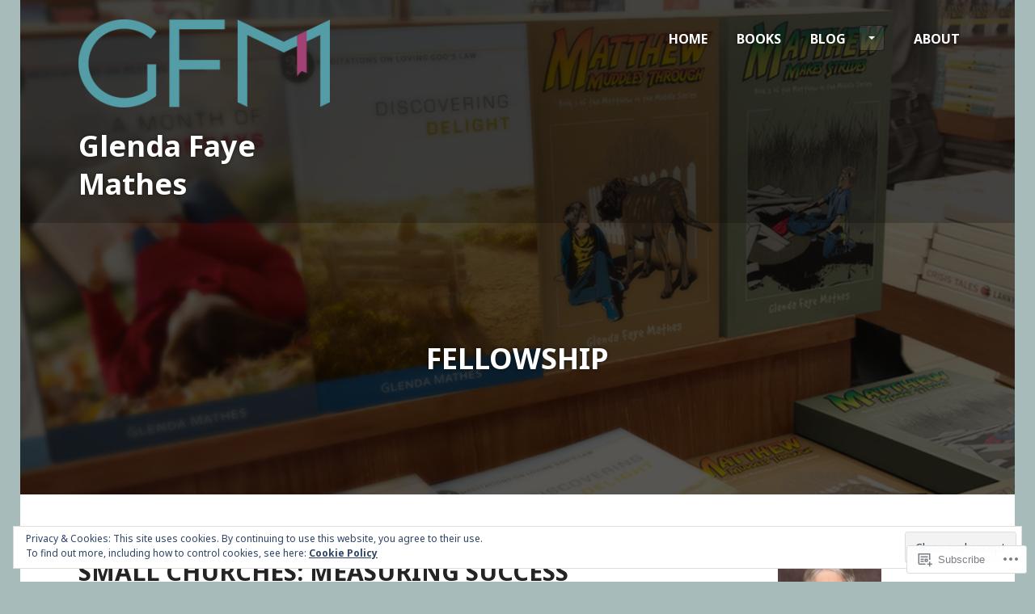

--- FILE ---
content_type: text/html; charset=UTF-8
request_url: https://glendafayemathes.com/tag/fellowship/
body_size: 28799
content:
<!DOCTYPE html>
<html lang="en">
<head>
<meta charset="UTF-8">
<meta name="viewport" content="width=device-width, initial-scale=1">
<title>fellowship | Glenda Faye Mathes</title>
<link rel="profile" href="http://gmpg.org/xfn/11">
<link rel="pingback" href="https://glendafayemathes.com/xmlrpc.php">

<title>fellowship &#8211; Glenda Faye Mathes</title>
<meta name='robots' content='max-image-preview:large' />

<!-- Async WordPress.com Remote Login -->
<script id="wpcom_remote_login_js">
var wpcom_remote_login_extra_auth = '';
function wpcom_remote_login_remove_dom_node_id( element_id ) {
	var dom_node = document.getElementById( element_id );
	if ( dom_node ) { dom_node.parentNode.removeChild( dom_node ); }
}
function wpcom_remote_login_remove_dom_node_classes( class_name ) {
	var dom_nodes = document.querySelectorAll( '.' + class_name );
	for ( var i = 0; i < dom_nodes.length; i++ ) {
		dom_nodes[ i ].parentNode.removeChild( dom_nodes[ i ] );
	}
}
function wpcom_remote_login_final_cleanup() {
	wpcom_remote_login_remove_dom_node_classes( "wpcom_remote_login_msg" );
	wpcom_remote_login_remove_dom_node_id( "wpcom_remote_login_key" );
	wpcom_remote_login_remove_dom_node_id( "wpcom_remote_login_validate" );
	wpcom_remote_login_remove_dom_node_id( "wpcom_remote_login_js" );
	wpcom_remote_login_remove_dom_node_id( "wpcom_request_access_iframe" );
	wpcom_remote_login_remove_dom_node_id( "wpcom_request_access_styles" );
}

// Watch for messages back from the remote login
window.addEventListener( "message", function( e ) {
	if ( e.origin === "https://r-login.wordpress.com" ) {
		var data = {};
		try {
			data = JSON.parse( e.data );
		} catch( e ) {
			wpcom_remote_login_final_cleanup();
			return;
		}

		if ( data.msg === 'LOGIN' ) {
			// Clean up the login check iframe
			wpcom_remote_login_remove_dom_node_id( "wpcom_remote_login_key" );

			var id_regex = new RegExp( /^[0-9]+$/ );
			var token_regex = new RegExp( /^.*|.*|.*$/ );
			if (
				token_regex.test( data.token )
				&& id_regex.test( data.wpcomid )
			) {
				// We have everything we need to ask for a login
				var script = document.createElement( "script" );
				script.setAttribute( "id", "wpcom_remote_login_validate" );
				script.src = '/remote-login.php?wpcom_remote_login=validate'
					+ '&wpcomid=' + data.wpcomid
					+ '&token=' + encodeURIComponent( data.token )
					+ '&host=' + window.location.protocol
					+ '//' + window.location.hostname
					+ '&postid=3892'
					+ '&is_singular=';
				document.body.appendChild( script );
			}

			return;
		}

		// Safari ITP, not logged in, so redirect
		if ( data.msg === 'LOGIN-REDIRECT' ) {
			window.location = 'https://wordpress.com/log-in?redirect_to=' + window.location.href;
			return;
		}

		// Safari ITP, storage access failed, remove the request
		if ( data.msg === 'LOGIN-REMOVE' ) {
			var css_zap = 'html { -webkit-transition: margin-top 1s; transition: margin-top 1s; } /* 9001 */ html { margin-top: 0 !important; } * html body { margin-top: 0 !important; } @media screen and ( max-width: 782px ) { html { margin-top: 0 !important; } * html body { margin-top: 0 !important; } }';
			var style_zap = document.createElement( 'style' );
			style_zap.type = 'text/css';
			style_zap.appendChild( document.createTextNode( css_zap ) );
			document.body.appendChild( style_zap );

			var e = document.getElementById( 'wpcom_request_access_iframe' );
			e.parentNode.removeChild( e );

			document.cookie = 'wordpress_com_login_access=denied; path=/; max-age=31536000';

			return;
		}

		// Safari ITP
		if ( data.msg === 'REQUEST_ACCESS' ) {
			console.log( 'request access: safari' );

			// Check ITP iframe enable/disable knob
			if ( wpcom_remote_login_extra_auth !== 'safari_itp_iframe' ) {
				return;
			}

			// If we are in a "private window" there is no ITP.
			var private_window = false;
			try {
				var opendb = window.openDatabase( null, null, null, null );
			} catch( e ) {
				private_window = true;
			}

			if ( private_window ) {
				console.log( 'private window' );
				return;
			}

			var iframe = document.createElement( 'iframe' );
			iframe.id = 'wpcom_request_access_iframe';
			iframe.setAttribute( 'scrolling', 'no' );
			iframe.setAttribute( 'sandbox', 'allow-storage-access-by-user-activation allow-scripts allow-same-origin allow-top-navigation-by-user-activation' );
			iframe.src = 'https://r-login.wordpress.com/remote-login.php?wpcom_remote_login=request_access&origin=' + encodeURIComponent( data.origin ) + '&wpcomid=' + encodeURIComponent( data.wpcomid );

			var css = 'html { -webkit-transition: margin-top 1s; transition: margin-top 1s; } /* 9001 */ html { margin-top: 46px !important; } * html body { margin-top: 46px !important; } @media screen and ( max-width: 660px ) { html { margin-top: 71px !important; } * html body { margin-top: 71px !important; } #wpcom_request_access_iframe { display: block; height: 71px !important; } } #wpcom_request_access_iframe { border: 0px; height: 46px; position: fixed; top: 0; left: 0; width: 100%; min-width: 100%; z-index: 99999; background: #23282d; } ';

			var style = document.createElement( 'style' );
			style.type = 'text/css';
			style.id = 'wpcom_request_access_styles';
			style.appendChild( document.createTextNode( css ) );
			document.body.appendChild( style );

			document.body.appendChild( iframe );
		}

		if ( data.msg === 'DONE' ) {
			wpcom_remote_login_final_cleanup();
		}
	}
}, false );

// Inject the remote login iframe after the page has had a chance to load
// more critical resources
window.addEventListener( "DOMContentLoaded", function( e ) {
	var iframe = document.createElement( "iframe" );
	iframe.style.display = "none";
	iframe.setAttribute( "scrolling", "no" );
	iframe.setAttribute( "id", "wpcom_remote_login_key" );
	iframe.src = "https://r-login.wordpress.com/remote-login.php"
		+ "?wpcom_remote_login=key"
		+ "&origin=aHR0cHM6Ly9nbGVuZGFmYXllbWF0aGVzLmNvbQ%3D%3D"
		+ "&wpcomid=21790566"
		+ "&time=" + Math.floor( Date.now() / 1000 );
	document.body.appendChild( iframe );
}, false );
</script>
<link rel='dns-prefetch' href='//s0.wp.com' />
<link rel='dns-prefetch' href='//fonts-api.wp.com' />
<link rel='dns-prefetch' href='//af.pubmine.com' />
<link rel="alternate" type="application/rss+xml" title="Glenda Faye Mathes &raquo; Feed" href="https://glendafayemathes.com/feed/" />
<link rel="alternate" type="application/rss+xml" title="Glenda Faye Mathes &raquo; Comments Feed" href="https://glendafayemathes.com/comments/feed/" />
<link rel="alternate" type="application/rss+xml" title="Glenda Faye Mathes &raquo; fellowship Tag Feed" href="https://glendafayemathes.com/tag/fellowship/feed/" />
	<script type="text/javascript">
		/* <![CDATA[ */
		function addLoadEvent(func) {
			var oldonload = window.onload;
			if (typeof window.onload != 'function') {
				window.onload = func;
			} else {
				window.onload = function () {
					oldonload();
					func();
				}
			}
		}
		/* ]]> */
	</script>
	<link crossorigin='anonymous' rel='stylesheet' id='all-css-0-1' href='/_static/??/wp-content/mu-plugins/widgets/eu-cookie-law/templates/style.css,/wp-content/mu-plugins/likes/jetpack-likes.css?m=1743883414j&cssminify=yes' type='text/css' media='all' />
<style id='wp-emoji-styles-inline-css'>

	img.wp-smiley, img.emoji {
		display: inline !important;
		border: none !important;
		box-shadow: none !important;
		height: 1em !important;
		width: 1em !important;
		margin: 0 0.07em !important;
		vertical-align: -0.1em !important;
		background: none !important;
		padding: 0 !important;
	}
/*# sourceURL=wp-emoji-styles-inline-css */
</style>
<link crossorigin='anonymous' rel='stylesheet' id='all-css-2-1' href='/wp-content/plugins/gutenberg-core/v22.4.2/build/styles/block-library/style.min.css?m=1769608164i&cssminify=yes' type='text/css' media='all' />
<style id='wp-block-library-inline-css'>
.has-text-align-justify {
	text-align:justify;
}
.has-text-align-justify{text-align:justify;}

/*# sourceURL=wp-block-library-inline-css */
</style><style id='global-styles-inline-css'>
:root{--wp--preset--aspect-ratio--square: 1;--wp--preset--aspect-ratio--4-3: 4/3;--wp--preset--aspect-ratio--3-4: 3/4;--wp--preset--aspect-ratio--3-2: 3/2;--wp--preset--aspect-ratio--2-3: 2/3;--wp--preset--aspect-ratio--16-9: 16/9;--wp--preset--aspect-ratio--9-16: 9/16;--wp--preset--color--black: #000000;--wp--preset--color--cyan-bluish-gray: #abb8c3;--wp--preset--color--white: #ffffff;--wp--preset--color--pale-pink: #f78da7;--wp--preset--color--vivid-red: #cf2e2e;--wp--preset--color--luminous-vivid-orange: #ff6900;--wp--preset--color--luminous-vivid-amber: #fcb900;--wp--preset--color--light-green-cyan: #7bdcb5;--wp--preset--color--vivid-green-cyan: #00d084;--wp--preset--color--pale-cyan-blue: #8ed1fc;--wp--preset--color--vivid-cyan-blue: #0693e3;--wp--preset--color--vivid-purple: #9b51e0;--wp--preset--gradient--vivid-cyan-blue-to-vivid-purple: linear-gradient(135deg,rgb(6,147,227) 0%,rgb(155,81,224) 100%);--wp--preset--gradient--light-green-cyan-to-vivid-green-cyan: linear-gradient(135deg,rgb(122,220,180) 0%,rgb(0,208,130) 100%);--wp--preset--gradient--luminous-vivid-amber-to-luminous-vivid-orange: linear-gradient(135deg,rgb(252,185,0) 0%,rgb(255,105,0) 100%);--wp--preset--gradient--luminous-vivid-orange-to-vivid-red: linear-gradient(135deg,rgb(255,105,0) 0%,rgb(207,46,46) 100%);--wp--preset--gradient--very-light-gray-to-cyan-bluish-gray: linear-gradient(135deg,rgb(238,238,238) 0%,rgb(169,184,195) 100%);--wp--preset--gradient--cool-to-warm-spectrum: linear-gradient(135deg,rgb(74,234,220) 0%,rgb(151,120,209) 20%,rgb(207,42,186) 40%,rgb(238,44,130) 60%,rgb(251,105,98) 80%,rgb(254,248,76) 100%);--wp--preset--gradient--blush-light-purple: linear-gradient(135deg,rgb(255,206,236) 0%,rgb(152,150,240) 100%);--wp--preset--gradient--blush-bordeaux: linear-gradient(135deg,rgb(254,205,165) 0%,rgb(254,45,45) 50%,rgb(107,0,62) 100%);--wp--preset--gradient--luminous-dusk: linear-gradient(135deg,rgb(255,203,112) 0%,rgb(199,81,192) 50%,rgb(65,88,208) 100%);--wp--preset--gradient--pale-ocean: linear-gradient(135deg,rgb(255,245,203) 0%,rgb(182,227,212) 50%,rgb(51,167,181) 100%);--wp--preset--gradient--electric-grass: linear-gradient(135deg,rgb(202,248,128) 0%,rgb(113,206,126) 100%);--wp--preset--gradient--midnight: linear-gradient(135deg,rgb(2,3,129) 0%,rgb(40,116,252) 100%);--wp--preset--font-size--small: 13px;--wp--preset--font-size--medium: 20px;--wp--preset--font-size--large: 36px;--wp--preset--font-size--x-large: 42px;--wp--preset--font-family--albert-sans: 'Albert Sans', sans-serif;--wp--preset--font-family--alegreya: Alegreya, serif;--wp--preset--font-family--arvo: Arvo, serif;--wp--preset--font-family--bodoni-moda: 'Bodoni Moda', serif;--wp--preset--font-family--bricolage-grotesque: 'Bricolage Grotesque', sans-serif;--wp--preset--font-family--cabin: Cabin, sans-serif;--wp--preset--font-family--chivo: Chivo, sans-serif;--wp--preset--font-family--commissioner: Commissioner, sans-serif;--wp--preset--font-family--cormorant: Cormorant, serif;--wp--preset--font-family--courier-prime: 'Courier Prime', monospace;--wp--preset--font-family--crimson-pro: 'Crimson Pro', serif;--wp--preset--font-family--dm-mono: 'DM Mono', monospace;--wp--preset--font-family--dm-sans: 'DM Sans', sans-serif;--wp--preset--font-family--dm-serif-display: 'DM Serif Display', serif;--wp--preset--font-family--domine: Domine, serif;--wp--preset--font-family--eb-garamond: 'EB Garamond', serif;--wp--preset--font-family--epilogue: Epilogue, sans-serif;--wp--preset--font-family--fahkwang: Fahkwang, sans-serif;--wp--preset--font-family--figtree: Figtree, sans-serif;--wp--preset--font-family--fira-sans: 'Fira Sans', sans-serif;--wp--preset--font-family--fjalla-one: 'Fjalla One', sans-serif;--wp--preset--font-family--fraunces: Fraunces, serif;--wp--preset--font-family--gabarito: Gabarito, system-ui;--wp--preset--font-family--ibm-plex-mono: 'IBM Plex Mono', monospace;--wp--preset--font-family--ibm-plex-sans: 'IBM Plex Sans', sans-serif;--wp--preset--font-family--ibarra-real-nova: 'Ibarra Real Nova', serif;--wp--preset--font-family--instrument-serif: 'Instrument Serif', serif;--wp--preset--font-family--inter: Inter, sans-serif;--wp--preset--font-family--josefin-sans: 'Josefin Sans', sans-serif;--wp--preset--font-family--jost: Jost, sans-serif;--wp--preset--font-family--libre-baskerville: 'Libre Baskerville', serif;--wp--preset--font-family--libre-franklin: 'Libre Franklin', sans-serif;--wp--preset--font-family--literata: Literata, serif;--wp--preset--font-family--lora: Lora, serif;--wp--preset--font-family--merriweather: Merriweather, serif;--wp--preset--font-family--montserrat: Montserrat, sans-serif;--wp--preset--font-family--newsreader: Newsreader, serif;--wp--preset--font-family--noto-sans-mono: 'Noto Sans Mono', sans-serif;--wp--preset--font-family--nunito: Nunito, sans-serif;--wp--preset--font-family--open-sans: 'Open Sans', sans-serif;--wp--preset--font-family--overpass: Overpass, sans-serif;--wp--preset--font-family--pt-serif: 'PT Serif', serif;--wp--preset--font-family--petrona: Petrona, serif;--wp--preset--font-family--piazzolla: Piazzolla, serif;--wp--preset--font-family--playfair-display: 'Playfair Display', serif;--wp--preset--font-family--plus-jakarta-sans: 'Plus Jakarta Sans', sans-serif;--wp--preset--font-family--poppins: Poppins, sans-serif;--wp--preset--font-family--raleway: Raleway, sans-serif;--wp--preset--font-family--roboto: Roboto, sans-serif;--wp--preset--font-family--roboto-slab: 'Roboto Slab', serif;--wp--preset--font-family--rubik: Rubik, sans-serif;--wp--preset--font-family--rufina: Rufina, serif;--wp--preset--font-family--sora: Sora, sans-serif;--wp--preset--font-family--source-sans-3: 'Source Sans 3', sans-serif;--wp--preset--font-family--source-serif-4: 'Source Serif 4', serif;--wp--preset--font-family--space-mono: 'Space Mono', monospace;--wp--preset--font-family--syne: Syne, sans-serif;--wp--preset--font-family--texturina: Texturina, serif;--wp--preset--font-family--urbanist: Urbanist, sans-serif;--wp--preset--font-family--work-sans: 'Work Sans', sans-serif;--wp--preset--spacing--20: 0.44rem;--wp--preset--spacing--30: 0.67rem;--wp--preset--spacing--40: 1rem;--wp--preset--spacing--50: 1.5rem;--wp--preset--spacing--60: 2.25rem;--wp--preset--spacing--70: 3.38rem;--wp--preset--spacing--80: 5.06rem;--wp--preset--shadow--natural: 6px 6px 9px rgba(0, 0, 0, 0.2);--wp--preset--shadow--deep: 12px 12px 50px rgba(0, 0, 0, 0.4);--wp--preset--shadow--sharp: 6px 6px 0px rgba(0, 0, 0, 0.2);--wp--preset--shadow--outlined: 6px 6px 0px -3px rgb(255, 255, 255), 6px 6px rgb(0, 0, 0);--wp--preset--shadow--crisp: 6px 6px 0px rgb(0, 0, 0);}:where(body) { margin: 0; }:where(.is-layout-flex){gap: 0.5em;}:where(.is-layout-grid){gap: 0.5em;}body .is-layout-flex{display: flex;}.is-layout-flex{flex-wrap: wrap;align-items: center;}.is-layout-flex > :is(*, div){margin: 0;}body .is-layout-grid{display: grid;}.is-layout-grid > :is(*, div){margin: 0;}body{padding-top: 0px;padding-right: 0px;padding-bottom: 0px;padding-left: 0px;}:root :where(.wp-element-button, .wp-block-button__link){background-color: #32373c;border-width: 0;color: #fff;font-family: inherit;font-size: inherit;font-style: inherit;font-weight: inherit;letter-spacing: inherit;line-height: inherit;padding-top: calc(0.667em + 2px);padding-right: calc(1.333em + 2px);padding-bottom: calc(0.667em + 2px);padding-left: calc(1.333em + 2px);text-decoration: none;text-transform: inherit;}.has-black-color{color: var(--wp--preset--color--black) !important;}.has-cyan-bluish-gray-color{color: var(--wp--preset--color--cyan-bluish-gray) !important;}.has-white-color{color: var(--wp--preset--color--white) !important;}.has-pale-pink-color{color: var(--wp--preset--color--pale-pink) !important;}.has-vivid-red-color{color: var(--wp--preset--color--vivid-red) !important;}.has-luminous-vivid-orange-color{color: var(--wp--preset--color--luminous-vivid-orange) !important;}.has-luminous-vivid-amber-color{color: var(--wp--preset--color--luminous-vivid-amber) !important;}.has-light-green-cyan-color{color: var(--wp--preset--color--light-green-cyan) !important;}.has-vivid-green-cyan-color{color: var(--wp--preset--color--vivid-green-cyan) !important;}.has-pale-cyan-blue-color{color: var(--wp--preset--color--pale-cyan-blue) !important;}.has-vivid-cyan-blue-color{color: var(--wp--preset--color--vivid-cyan-blue) !important;}.has-vivid-purple-color{color: var(--wp--preset--color--vivid-purple) !important;}.has-black-background-color{background-color: var(--wp--preset--color--black) !important;}.has-cyan-bluish-gray-background-color{background-color: var(--wp--preset--color--cyan-bluish-gray) !important;}.has-white-background-color{background-color: var(--wp--preset--color--white) !important;}.has-pale-pink-background-color{background-color: var(--wp--preset--color--pale-pink) !important;}.has-vivid-red-background-color{background-color: var(--wp--preset--color--vivid-red) !important;}.has-luminous-vivid-orange-background-color{background-color: var(--wp--preset--color--luminous-vivid-orange) !important;}.has-luminous-vivid-amber-background-color{background-color: var(--wp--preset--color--luminous-vivid-amber) !important;}.has-light-green-cyan-background-color{background-color: var(--wp--preset--color--light-green-cyan) !important;}.has-vivid-green-cyan-background-color{background-color: var(--wp--preset--color--vivid-green-cyan) !important;}.has-pale-cyan-blue-background-color{background-color: var(--wp--preset--color--pale-cyan-blue) !important;}.has-vivid-cyan-blue-background-color{background-color: var(--wp--preset--color--vivid-cyan-blue) !important;}.has-vivid-purple-background-color{background-color: var(--wp--preset--color--vivid-purple) !important;}.has-black-border-color{border-color: var(--wp--preset--color--black) !important;}.has-cyan-bluish-gray-border-color{border-color: var(--wp--preset--color--cyan-bluish-gray) !important;}.has-white-border-color{border-color: var(--wp--preset--color--white) !important;}.has-pale-pink-border-color{border-color: var(--wp--preset--color--pale-pink) !important;}.has-vivid-red-border-color{border-color: var(--wp--preset--color--vivid-red) !important;}.has-luminous-vivid-orange-border-color{border-color: var(--wp--preset--color--luminous-vivid-orange) !important;}.has-luminous-vivid-amber-border-color{border-color: var(--wp--preset--color--luminous-vivid-amber) !important;}.has-light-green-cyan-border-color{border-color: var(--wp--preset--color--light-green-cyan) !important;}.has-vivid-green-cyan-border-color{border-color: var(--wp--preset--color--vivid-green-cyan) !important;}.has-pale-cyan-blue-border-color{border-color: var(--wp--preset--color--pale-cyan-blue) !important;}.has-vivid-cyan-blue-border-color{border-color: var(--wp--preset--color--vivid-cyan-blue) !important;}.has-vivid-purple-border-color{border-color: var(--wp--preset--color--vivid-purple) !important;}.has-vivid-cyan-blue-to-vivid-purple-gradient-background{background: var(--wp--preset--gradient--vivid-cyan-blue-to-vivid-purple) !important;}.has-light-green-cyan-to-vivid-green-cyan-gradient-background{background: var(--wp--preset--gradient--light-green-cyan-to-vivid-green-cyan) !important;}.has-luminous-vivid-amber-to-luminous-vivid-orange-gradient-background{background: var(--wp--preset--gradient--luminous-vivid-amber-to-luminous-vivid-orange) !important;}.has-luminous-vivid-orange-to-vivid-red-gradient-background{background: var(--wp--preset--gradient--luminous-vivid-orange-to-vivid-red) !important;}.has-very-light-gray-to-cyan-bluish-gray-gradient-background{background: var(--wp--preset--gradient--very-light-gray-to-cyan-bluish-gray) !important;}.has-cool-to-warm-spectrum-gradient-background{background: var(--wp--preset--gradient--cool-to-warm-spectrum) !important;}.has-blush-light-purple-gradient-background{background: var(--wp--preset--gradient--blush-light-purple) !important;}.has-blush-bordeaux-gradient-background{background: var(--wp--preset--gradient--blush-bordeaux) !important;}.has-luminous-dusk-gradient-background{background: var(--wp--preset--gradient--luminous-dusk) !important;}.has-pale-ocean-gradient-background{background: var(--wp--preset--gradient--pale-ocean) !important;}.has-electric-grass-gradient-background{background: var(--wp--preset--gradient--electric-grass) !important;}.has-midnight-gradient-background{background: var(--wp--preset--gradient--midnight) !important;}.has-small-font-size{font-size: var(--wp--preset--font-size--small) !important;}.has-medium-font-size{font-size: var(--wp--preset--font-size--medium) !important;}.has-large-font-size{font-size: var(--wp--preset--font-size--large) !important;}.has-x-large-font-size{font-size: var(--wp--preset--font-size--x-large) !important;}.has-albert-sans-font-family{font-family: var(--wp--preset--font-family--albert-sans) !important;}.has-alegreya-font-family{font-family: var(--wp--preset--font-family--alegreya) !important;}.has-arvo-font-family{font-family: var(--wp--preset--font-family--arvo) !important;}.has-bodoni-moda-font-family{font-family: var(--wp--preset--font-family--bodoni-moda) !important;}.has-bricolage-grotesque-font-family{font-family: var(--wp--preset--font-family--bricolage-grotesque) !important;}.has-cabin-font-family{font-family: var(--wp--preset--font-family--cabin) !important;}.has-chivo-font-family{font-family: var(--wp--preset--font-family--chivo) !important;}.has-commissioner-font-family{font-family: var(--wp--preset--font-family--commissioner) !important;}.has-cormorant-font-family{font-family: var(--wp--preset--font-family--cormorant) !important;}.has-courier-prime-font-family{font-family: var(--wp--preset--font-family--courier-prime) !important;}.has-crimson-pro-font-family{font-family: var(--wp--preset--font-family--crimson-pro) !important;}.has-dm-mono-font-family{font-family: var(--wp--preset--font-family--dm-mono) !important;}.has-dm-sans-font-family{font-family: var(--wp--preset--font-family--dm-sans) !important;}.has-dm-serif-display-font-family{font-family: var(--wp--preset--font-family--dm-serif-display) !important;}.has-domine-font-family{font-family: var(--wp--preset--font-family--domine) !important;}.has-eb-garamond-font-family{font-family: var(--wp--preset--font-family--eb-garamond) !important;}.has-epilogue-font-family{font-family: var(--wp--preset--font-family--epilogue) !important;}.has-fahkwang-font-family{font-family: var(--wp--preset--font-family--fahkwang) !important;}.has-figtree-font-family{font-family: var(--wp--preset--font-family--figtree) !important;}.has-fira-sans-font-family{font-family: var(--wp--preset--font-family--fira-sans) !important;}.has-fjalla-one-font-family{font-family: var(--wp--preset--font-family--fjalla-one) !important;}.has-fraunces-font-family{font-family: var(--wp--preset--font-family--fraunces) !important;}.has-gabarito-font-family{font-family: var(--wp--preset--font-family--gabarito) !important;}.has-ibm-plex-mono-font-family{font-family: var(--wp--preset--font-family--ibm-plex-mono) !important;}.has-ibm-plex-sans-font-family{font-family: var(--wp--preset--font-family--ibm-plex-sans) !important;}.has-ibarra-real-nova-font-family{font-family: var(--wp--preset--font-family--ibarra-real-nova) !important;}.has-instrument-serif-font-family{font-family: var(--wp--preset--font-family--instrument-serif) !important;}.has-inter-font-family{font-family: var(--wp--preset--font-family--inter) !important;}.has-josefin-sans-font-family{font-family: var(--wp--preset--font-family--josefin-sans) !important;}.has-jost-font-family{font-family: var(--wp--preset--font-family--jost) !important;}.has-libre-baskerville-font-family{font-family: var(--wp--preset--font-family--libre-baskerville) !important;}.has-libre-franklin-font-family{font-family: var(--wp--preset--font-family--libre-franklin) !important;}.has-literata-font-family{font-family: var(--wp--preset--font-family--literata) !important;}.has-lora-font-family{font-family: var(--wp--preset--font-family--lora) !important;}.has-merriweather-font-family{font-family: var(--wp--preset--font-family--merriweather) !important;}.has-montserrat-font-family{font-family: var(--wp--preset--font-family--montserrat) !important;}.has-newsreader-font-family{font-family: var(--wp--preset--font-family--newsreader) !important;}.has-noto-sans-mono-font-family{font-family: var(--wp--preset--font-family--noto-sans-mono) !important;}.has-nunito-font-family{font-family: var(--wp--preset--font-family--nunito) !important;}.has-open-sans-font-family{font-family: var(--wp--preset--font-family--open-sans) !important;}.has-overpass-font-family{font-family: var(--wp--preset--font-family--overpass) !important;}.has-pt-serif-font-family{font-family: var(--wp--preset--font-family--pt-serif) !important;}.has-petrona-font-family{font-family: var(--wp--preset--font-family--petrona) !important;}.has-piazzolla-font-family{font-family: var(--wp--preset--font-family--piazzolla) !important;}.has-playfair-display-font-family{font-family: var(--wp--preset--font-family--playfair-display) !important;}.has-plus-jakarta-sans-font-family{font-family: var(--wp--preset--font-family--plus-jakarta-sans) !important;}.has-poppins-font-family{font-family: var(--wp--preset--font-family--poppins) !important;}.has-raleway-font-family{font-family: var(--wp--preset--font-family--raleway) !important;}.has-roboto-font-family{font-family: var(--wp--preset--font-family--roboto) !important;}.has-roboto-slab-font-family{font-family: var(--wp--preset--font-family--roboto-slab) !important;}.has-rubik-font-family{font-family: var(--wp--preset--font-family--rubik) !important;}.has-rufina-font-family{font-family: var(--wp--preset--font-family--rufina) !important;}.has-sora-font-family{font-family: var(--wp--preset--font-family--sora) !important;}.has-source-sans-3-font-family{font-family: var(--wp--preset--font-family--source-sans-3) !important;}.has-source-serif-4-font-family{font-family: var(--wp--preset--font-family--source-serif-4) !important;}.has-space-mono-font-family{font-family: var(--wp--preset--font-family--space-mono) !important;}.has-syne-font-family{font-family: var(--wp--preset--font-family--syne) !important;}.has-texturina-font-family{font-family: var(--wp--preset--font-family--texturina) !important;}.has-urbanist-font-family{font-family: var(--wp--preset--font-family--urbanist) !important;}.has-work-sans-font-family{font-family: var(--wp--preset--font-family--work-sans) !important;}
/*# sourceURL=global-styles-inline-css */
</style>

<style id='classic-theme-styles-inline-css'>
.wp-block-button__link{background-color:#32373c;border-radius:9999px;box-shadow:none;color:#fff;font-size:1.125em;padding:calc(.667em + 2px) calc(1.333em + 2px);text-decoration:none}.wp-block-file__button{background:#32373c;color:#fff}.wp-block-accordion-heading{margin:0}.wp-block-accordion-heading__toggle{background-color:inherit!important;color:inherit!important}.wp-block-accordion-heading__toggle:not(:focus-visible){outline:none}.wp-block-accordion-heading__toggle:focus,.wp-block-accordion-heading__toggle:hover{background-color:inherit!important;border:none;box-shadow:none;color:inherit;padding:var(--wp--preset--spacing--20,1em) 0;text-decoration:none}.wp-block-accordion-heading__toggle:focus-visible{outline:auto;outline-offset:0}
/*# sourceURL=/wp-content/plugins/gutenberg-core/v22.4.2/build/styles/block-library/classic.min.css */
</style>
<link crossorigin='anonymous' rel='stylesheet' id='all-css-4-1' href='/_static/??-eJx9j9EOgjAMRX/I0oAg+mD8FDNGg4NtLOsm8e8daJRE4kuzLufc5uLkQI42kA3odOyUZZRjo0c5MBZZfsxyYGWcJvB0z0psFYcPARwemjLJvMNVkInwzfKU/o0TYSYMtUqQJpOwf9rkkgNN4zwxQ5pGRQPhlkT+5/UUnJDDe0eOFq/KSuzIkldJ4O3nT+brFLrYYDd6kaI2m66w1MzifGshYWkw8xdzzutqX9SnQ1n1TwPkiLY=&cssminify=yes' type='text/css' media='all' />
<style id='edin-style-inline-css'>
.hero.without-featured-image { background-image: url(https://glendafayemathes.com/wp-content/uploads/2015/04/cropped-banner-3.png); }
/*# sourceURL=edin-style-inline-css */
</style>
<style id='jetpack_facebook_likebox-inline-css'>
.widget_facebook_likebox {
	overflow: hidden;
}

/*# sourceURL=/wp-content/mu-plugins/jetpack-plugin/sun/modules/widgets/facebook-likebox/style.css */
</style>
<link crossorigin='anonymous' rel='stylesheet' id='all-css-6-1' href='/_static/??-eJzTLy/QTc7PK0nNK9HPLdUtyClNz8wr1i9KTcrJTwcy0/WTi5G5ekCujj52Temp+bo5+cmJJZn5eSgc3bScxMwikFb7XFtDE1NLExMLc0OTLACohS2q&cssminify=yes' type='text/css' media='all' />
<link crossorigin='anonymous' rel='stylesheet' id='print-css-7-1' href='/wp-content/mu-plugins/global-print/global-print.css?m=1465851035i&cssminify=yes' type='text/css' media='print' />
<link rel='stylesheet' id='goran-noto-sans-css' href='https://fonts-api.wp.com/css?family=Noto+Sans%3A400%2C700%2C400italic%2C700italic&#038;subset=latin%2Clatin-ext' media='all' />
<link rel='stylesheet' id='goran-noto-serif-css' href='https://fonts-api.wp.com/css?family=Noto+Serif%3A400%2C700%2C400italic%2C700italic&#038;subset=latin%2Clatin-ext' media='all' />
<link rel='stylesheet' id='goran-droid-sans-mono-css' href='https://fonts-api.wp.com/css?family=Droid+Sans+Mono' media='all' />
<link crossorigin='anonymous' rel='stylesheet' id='all-css-14-1' href='/wp-content/themes/pub/goran/inc/style-wpcom.css?m=1453284068i&cssminify=yes' type='text/css' media='all' />
<style id='jetpack-global-styles-frontend-style-inline-css'>
:root { --font-headings: unset; --font-base: unset; --font-headings-default: -apple-system,BlinkMacSystemFont,"Segoe UI",Roboto,Oxygen-Sans,Ubuntu,Cantarell,"Helvetica Neue",sans-serif; --font-base-default: -apple-system,BlinkMacSystemFont,"Segoe UI",Roboto,Oxygen-Sans,Ubuntu,Cantarell,"Helvetica Neue",sans-serif;}
/*# sourceURL=jetpack-global-styles-frontend-style-inline-css */
</style>
<link crossorigin='anonymous' rel='stylesheet' id='all-css-16-1' href='/_static/??-eJyNjcsKAjEMRX/IGtQZBxfip0hMS9sxTYppGfx7H7gRN+7ugcs5sFRHKi1Ig9Jd5R6zGMyhVaTrh8G6QFHfORhYwlvw6P39PbPENZmt4G/ROQuBKWVkxxrVvuBH1lIoz2waILJekF+HUzlupnG3nQ77YZwfuRJIaQ==&cssminify=yes' type='text/css' media='all' />
<script type="text/javascript" id="wpcom-actionbar-placeholder-js-extra">
/* <![CDATA[ */
var actionbardata = {"siteID":"21790566","postID":"0","siteURL":"https://glendafayemathes.com","xhrURL":"https://glendafayemathes.com/wp-admin/admin-ajax.php","nonce":"5a44a49ab0","isLoggedIn":"","statusMessage":"","subsEmailDefault":"instantly","proxyScriptUrl":"https://s0.wp.com/wp-content/js/wpcom-proxy-request.js?m=1513050504i&amp;ver=20211021","i18n":{"followedText":"New posts from this site will now appear in your \u003Ca href=\"https://wordpress.com/reader\"\u003EReader\u003C/a\u003E","foldBar":"Collapse this bar","unfoldBar":"Expand this bar","shortLinkCopied":"Shortlink copied to clipboard."}};
//# sourceURL=wpcom-actionbar-placeholder-js-extra
/* ]]> */
</script>
<script type="text/javascript" id="jetpack-mu-wpcom-settings-js-before">
/* <![CDATA[ */
var JETPACK_MU_WPCOM_SETTINGS = {"assetsUrl":"https://s0.wp.com/wp-content/mu-plugins/jetpack-mu-wpcom-plugin/sun/jetpack_vendor/automattic/jetpack-mu-wpcom/src/build/"};
//# sourceURL=jetpack-mu-wpcom-settings-js-before
/* ]]> */
</script>
<script crossorigin='anonymous' type='text/javascript'  src='/_static/??-eJyFjMsOwiAQRX/I6dQaXwvjtyAQAoEBZ6CPv28aa+LO1Vnccy5OBXSmaqliEORYoXCely7IAX+2V8wOSmzOk+CU2SgjoKMSsbKFOhUchw1AmcCZwt8LTzo289HCu1lednTJ018Jknesqt3lZ3ocr0N/PvWX2z2scBpFWg=='></script>
<script type="text/javascript" id="rlt-proxy-js-after">
/* <![CDATA[ */
	rltInitialize( {"token":null,"iframeOrigins":["https:\/\/widgets.wp.com"]} );
//# sourceURL=rlt-proxy-js-after
/* ]]> */
</script>
<link rel="EditURI" type="application/rsd+xml" title="RSD" href="https://ascribelog.wordpress.com/xmlrpc.php?rsd" />
<meta name="generator" content="WordPress.com" />

<!-- Jetpack Open Graph Tags -->
<meta property="og:type" content="website" />
<meta property="og:title" content="fellowship &#8211; Glenda Faye Mathes" />
<meta property="og:url" content="https://glendafayemathes.com/tag/fellowship/" />
<meta property="og:site_name" content="Glenda Faye Mathes" />
<meta property="og:image" content="https://s0.wp.com/i/blank.jpg?m=1383295312i" />
<meta property="og:image:width" content="200" />
<meta property="og:image:height" content="200" />
<meta property="og:image:alt" content="" />
<meta property="og:locale" content="en_US" />

<!-- End Jetpack Open Graph Tags -->
<link rel="shortcut icon" type="image/x-icon" href="https://s0.wp.com/i/favicon.ico?m=1713425267i" sizes="16x16 24x24 32x32 48x48" />
<link rel="icon" type="image/x-icon" href="https://s0.wp.com/i/favicon.ico?m=1713425267i" sizes="16x16 24x24 32x32 48x48" />
<link rel="apple-touch-icon" href="https://s0.wp.com/i/webclip.png?m=1713868326i" />
<link rel='openid.server' href='https://glendafayemathes.com/?openidserver=1' />
<link rel='openid.delegate' href='https://glendafayemathes.com/' />
<link rel="search" type="application/opensearchdescription+xml" href="https://glendafayemathes.com/osd.xml" title="Glenda Faye Mathes" />
<link rel="search" type="application/opensearchdescription+xml" href="https://s1.wp.com/opensearch.xml" title="WordPress.com" />
<meta name="theme-color" content="#a7bbbb" />
		<style type="text/css">
			.recentcomments a {
				display: inline !important;
				padding: 0 !important;
				margin: 0 !important;
			}

			table.recentcommentsavatartop img.avatar, table.recentcommentsavatarend img.avatar {
				border: 0px;
				margin: 0;
			}

			table.recentcommentsavatartop a, table.recentcommentsavatarend a {
				border: 0px !important;
				background-color: transparent !important;
			}

			td.recentcommentsavatarend, td.recentcommentsavatartop {
				padding: 0px 0px 1px 0px;
				margin: 0px;
			}

			td.recentcommentstextend {
				border: none !important;
				padding: 0px 0px 2px 10px;
			}

			.rtl td.recentcommentstextend {
				padding: 0px 10px 2px 0px;
			}

			td.recentcommentstexttop {
				border: none;
				padding: 0px 0px 0px 10px;
			}

			.rtl td.recentcommentstexttop {
				padding: 0px 10px 0px 0px;
			}
		</style>
		<meta name="description" content="Posts about fellowship written by ascribe2blog" />
<style type="text/css" id="custom-background-css">
body.custom-background { background-color: #a7bbbb; }
</style>
	<script type="text/javascript">
/* <![CDATA[ */
var wa_client = {}; wa_client.cmd = []; wa_client.config = { 'blog_id': 21790566, 'blog_language': 'en', 'is_wordads': false, 'hosting_type': 0, 'afp_account_id': 'pub-5760707190743012', 'afp_host_id': 5038568878849053, 'theme': 'pub/goran', '_': { 'title': 'Advertisement', 'privacy_settings': 'Privacy Settings' }, 'formats': [ 'belowpost', 'bottom_sticky', 'sidebar_sticky_right', 'sidebar', 'gutenberg_rectangle', 'gutenberg_leaderboard', 'gutenberg_mobile_leaderboard', 'gutenberg_skyscraper' ] };
/* ]]> */
</script>
		<script type="text/javascript">

			window.doNotSellCallback = function() {

				var linkElements = [
					'a[href="https://wordpress.com/?ref=footer_blog"]',
					'a[href="https://wordpress.com/?ref=footer_website"]',
					'a[href="https://wordpress.com/?ref=vertical_footer"]',
					'a[href^="https://wordpress.com/?ref=footer_segment_"]',
				].join(',');

				var dnsLink = document.createElement( 'a' );
				dnsLink.href = 'https://wordpress.com/advertising-program-optout/';
				dnsLink.classList.add( 'do-not-sell-link' );
				dnsLink.rel = 'nofollow';
				dnsLink.style.marginLeft = '0.5em';
				dnsLink.textContent = 'Do Not Sell or Share My Personal Information';

				var creditLinks = document.querySelectorAll( linkElements );

				if ( 0 === creditLinks.length ) {
					return false;
				}

				Array.prototype.forEach.call( creditLinks, function( el ) {
					el.insertAdjacentElement( 'afterend', dnsLink );
				});

				return true;
			};

		</script>
		<style type="text/css" id="custom-colors-css">	#comments #respond .form-submit input#comment-submit,
	.widget_flickr #flickr_badge_uber_wrapper td a:last-child {
		background: #d2cfcf !important;
	}
	.large-screen.hero-image .main-navigation .menu-item .dropdown-toggle,
	.large-screen.hero-image .main-navigation .menu-item .dropdown-toggle:focus {
		background: rgba(255, 255, 255, 0.1);
		border-color: rgba(0, 0, 0, 0.5);
	}
body { background-color: #a7bbbb;}
pre:before,
		mark,
		ins,
		button,
		input[type="button"],
		input[type="reset"],
		input[type="submit"],
		a.button,
		a.button-minimal:hover,
		a.button-minimal:focus,
		a.button-minimal:active,
		.footer-widget-area .menu-item .dropdown-toggle:hover,
		.site-content .menu-item .dropdown-toggle:hover,
		.hero,
		.featured-page .more-link,
		.grid .more-link,
		#infinite-handle span,
		.large-screen .main-navigation ul ul a,
		.large-screen .main-navigation .menu-item .dropdown-toggle,
		.large-screen .main-navigation .menu-item .dropdown-toggle:focus,
		.large-screen .main-navigation ul ul .page_item_has_children > a .dropdown-toggle:hover,
		.large-screen .main-navigation ul ul .menu-item-has-children > a .dropdown-toggle:hover,
		.large-screen.hero-image .main-navigation ul ul .page_item_has_children > a .dropdown-toggle:hover,
		.large-screen.hero-image .main-navigation ul ul .menu-item-has-children > a .dropdown-toggle:hover,
		.widget_akismet_widget .a-stats a,
		.footer-widget-area .widget_akismet_widget .a-stats a { background-color: #52C3C0;}
.large-screen .main-navigation ul ul a:hover,
		.large-screen .main-navigation .menu-item .dropdown-toggle:hover,
		.large-screen.hero-image .main-navigation .menu-item .dropdown-toggle:hover { background-color: #40B8B4;}
a,
		a.button-minimal,
		ul[id^="menu-social"] a:before,
		.format-link .entry-title a:hover:after,
		.format-link .entry-title a:focus:after,
		.format-link .entry-title a:active:after,
		.entry-title a:hover,
		.entry-title a:focus,
		.entry-title a:active,
		.widget_goodreads div[class^="gr_custom_each_container"] a:hover,
		.widget_goodreads div[class^="gr_custom_each_container"] a:focus,
		.widget_goodreads div[class^="gr_custom_each_container"] a:active,
		.testimonial-entry-title a:hover,
		.testimonial-entry-title a:focus,
		.testimonial-entry-title a:active { color: #52C3C0;}
input[type="text"]:focus,
		input[type="email"]:focus,
		input[type="url"]:focus,
		input[type="password"]:focus,
		input[type="search"]:focus,
		textarea:focus,
		a.button,
		a.button-minimal,
		a.button-minimal:hover,
		a.button-minimal:focus,
		a.button-minimal:active,
		.featured-page .post-thumbnail:hover img,
		.featured-page a.post-thumbnail:hover img,
		.grid .post-thumbnail:hover img,
		.grid a.post-thumbnail:hover img,
		#comments #respond #comment-form-comment.active,
		#comments #respond .comment-form-fields div.comment-form-input.active { border-color: #52C3C0;}
.search-wrapper .search-field { border-color: #297976;}
.rtl blockquote,
		body.rtl .hentry .wpcom-reblog-snapshot .reblogger-note-content blockquote { border-right-color: #52C3C0;}
blockquote,
		.more-link:after,
		.comment .comment-reply-link:after,
		body .hentry .wpcom-reblog-snapshot .reblogger-note-content blockquote { border-left-color: #52C3C0;}
.site-header { background-color: #338B8A;}
.large-screen .main-navigation ul ul .page_item_has_children > a .dropdown-toggle,
		.large-screen .main-navigation ul ul .menu-item-has-children > a .dropdown-toggle,
		.large-screen.hero-image .main-navigation ul ul .page_item_has_children > a .dropdown-toggle,
		.large-screen.hero-image .main-navigation ul ul .menu-item-has-children > a .dropdown-toggle,
		.large-screen .main-navigation ul ul .page_item_has_children > a .dropdown-toggle:focus,
		.large-screen .main-navigation ul ul .menu-item-has-children > a .dropdown-toggle:focus,
		.large-screen.hero-image .main-navigation ul ul .page_item_has_children > a .dropdown-toggle:focus,
		.large-screen.hero-image .main-navigation ul ul .menu-item-has-children > a .dropdown-toggle:focus { border-color: #338B8A;}
.footer-widget-area .menu-item .dropdown-toggle:hover,
		.site-content .menu-item .dropdown-toggle:hover,
		.large-screen .menu-primary .sub-menu,
		.large-screen .main-navigation .menu-item .dropdown-toggle,
		.large-screen .main-navigation .menu-item .dropdown-toggle:focus { border-color: #2E7D7B;}
.large-screen .main-navigation ul ul ul.toggle-on { border-top-color: #2E7D7B;}
.large-screen .main-navigation ul ul li { border-bottom-color: #2E7D7B;}
</style>
<script type="text/javascript">
	window.google_analytics_uacct = "UA-52447-2";
</script>

<script type="text/javascript">
	var _gaq = _gaq || [];
	_gaq.push(['_setAccount', 'UA-52447-2']);
	_gaq.push(['_gat._anonymizeIp']);
	_gaq.push(['_setDomainName', 'none']);
	_gaq.push(['_setAllowLinker', true]);
	_gaq.push(['_initData']);
	_gaq.push(['_trackPageview']);

	(function() {
		var ga = document.createElement('script'); ga.type = 'text/javascript'; ga.async = true;
		ga.src = ('https:' == document.location.protocol ? 'https://ssl' : 'http://www') + '.google-analytics.com/ga.js';
		(document.getElementsByTagName('head')[0] || document.getElementsByTagName('body')[0]).appendChild(ga);
	})();
</script>
<link crossorigin='anonymous' rel='stylesheet' id='all-css-0-3' href='/_static/??-eJyVjssKwkAMRX/INowP1IX4KdKmg6SdScJkQn+/FR/gTpfncjhcmLVB4Rq5QvZGk9+JDcZYtcPpxWDOcCNG6JPgZGAzaSwtmm3g50CWwVM0wK6IW0wf5z382XseckrDir1hIa0kq/tFbSZ+hK/5Eo6H3fkU9mE7Lr2lXSA=&cssminify=yes' type='text/css' media='all' />
</head>

<body class="archive tag tag-fellowship tag-58980 custom-background wp-custom-logo wp-theme-pubedin wp-child-theme-pubgoran customizer-styles-applied hero-image has-custom-background navigation-default sidebar-right jetpack-reblog-enabled has-site-logo">
<div id="page" class="hfeed site">
	<a class="skip-link screen-reader-text" href="#content">Skip to content</a>

	<header id="masthead" class="site-header" role="banner">
		
		<div class="site-branding">
			<a href="https://glendafayemathes.com/" class="site-logo-link" rel="home" itemprop="url"><img width="314" height="110" src="https://glendafayemathes.com/wp-content/uploads/2015/05/logo.png?w=314" class="site-logo attachment-edin-logo" alt="" data-size="edin-logo" itemprop="logo" decoding="async" srcset="https://glendafayemathes.com/wp-content/uploads/2015/05/logo.png?w=314 314w, https://glendafayemathes.com/wp-content/uploads/2015/05/logo.png?w=150 150w, https://glendafayemathes.com/wp-content/uploads/2015/05/logo.png?w=300 300w, https://glendafayemathes.com/wp-content/uploads/2015/05/logo.png 360w" sizes="(max-width: 314px) 100vw, 314px" data-attachment-id="4171" data-permalink="https://glendafayemathes.com/logo/" data-orig-file="https://glendafayemathes.com/wp-content/uploads/2015/05/logo.png" data-orig-size="360,126" data-comments-opened="1" data-image-meta="{&quot;aperture&quot;:&quot;0&quot;,&quot;credit&quot;:&quot;&quot;,&quot;camera&quot;:&quot;&quot;,&quot;caption&quot;:&quot;&quot;,&quot;created_timestamp&quot;:&quot;0&quot;,&quot;copyright&quot;:&quot;&quot;,&quot;focal_length&quot;:&quot;0&quot;,&quot;iso&quot;:&quot;0&quot;,&quot;shutter_speed&quot;:&quot;0&quot;,&quot;title&quot;:&quot;&quot;,&quot;orientation&quot;:&quot;0&quot;}" data-image-title="logo" data-image-description="" data-image-caption="" data-medium-file="https://glendafayemathes.com/wp-content/uploads/2015/05/logo.png?w=300" data-large-file="https://glendafayemathes.com/wp-content/uploads/2015/05/logo.png?w=360" /></a>			<h1 class="site-title"><a href="https://glendafayemathes.com/" rel="home">Glenda Faye Mathes</a></h1>
			<h2 class="site-description">Literary writing that touches hearts, engages minds, and inspires souls</h2>
		</div><!-- .site-branding -->

					<nav id="site-navigation" class="main-navigation" role="navigation">
				<button class="menu-toggle">Menu</button>
				<div class="menu-primary"><ul id="menu-menu" class="clear"><li id="menu-item-4070" class="menu-item menu-item-type-post_type menu-item-object-page menu-item-home menu-item-4070"><a href="https://glendafayemathes.com/">Home</a></li>
<li id="menu-item-4068" class="menu-item menu-item-type-post_type menu-item-object-page menu-item-4068"><a href="https://glendafayemathes.com/books/">Books</a></li>
<li id="menu-item-4069" class="menu-item menu-item-type-post_type menu-item-object-page current_page_parent menu-item-has-children menu-item-4069"><a href="https://glendafayemathes.com/blog/">Blog</a>
<ul class="sub-menu">
	<li id="menu-item-4076" class="menu-item menu-item-type-taxonomy menu-item-object-category menu-item-4076"><a href="https://glendafayemathes.com/category/cr-article/">articles</a></li>
	<li id="menu-item-4077" class="menu-item menu-item-type-taxonomy menu-item-object-category menu-item-4077"><a href="https://glendafayemathes.com/category/meditation/">meditations</a></li>
	<li id="menu-item-4120" class="menu-item menu-item-type-taxonomy menu-item-object-category menu-item-4120"><a href="https://glendafayemathes.com/category/reflections/">reflections</a></li>
	<li id="menu-item-4078" class="menu-item menu-item-type-taxonomy menu-item-object-category menu-item-4078"><a href="https://glendafayemathes.com/category/writing/">on writing</a></li>
</ul>
</li>
<li id="menu-item-4067" class="menu-item menu-item-type-post_type menu-item-object-page menu-item-4067"><a href="https://glendafayemathes.com/about-2/">About</a></li>
</ul></div>			</nav><!-- #site-navigation -->
			</header><!-- #masthead -->

	<div id="content" class="site-content">

	<div class="hero without-featured-image">
		
			<div class="hero-wrapper">
				<h1 class="page-title">
					fellowship				</h1>
							</div>

			</div><!-- .hero -->

	<div class="content-wrapper clear">

		<div id="primary" class="content-area">
			<main id="main" class="site-main" role="main">

				
										
						
<article id="post-3892" class="post-3892 post type-post status-publish format-standard hentry category-cr-article category-tuesday-news tag-christian-renewal tag-cr-articles tag-ed-stetzer tag-fellowship tag-jonathan-schindler tag-karl-vaters tag-measuring-small-church-success tag-small-church-community tag-small-church-ministry tag-small-churches tag-urcna">
	<header class="entry-header">
		<h2 class="entry-title"><a href="https://glendafayemathes.com/2014/12/30/small-churches-measuring-success-or-faithfulness/" rel="bookmark">Small Churches: Measuring success or&nbsp;faithfulness?</a></h2>
				<div class="entry-meta">
			<span class="posted-on">Posted on <a href="https://glendafayemathes.com/2014/12/30/small-churches-measuring-success-or-faithfulness/" rel="bookmark"><time class="entry-date published" datetime="2014-12-30T11:14:20-06:00">December 30, 2014</time></a></span><span class="byline"> by <span class="author vcard"><a class="url fn n" href="https://glendafayemathes.com/author/ascribe2blog/">ascribe2blog</a></span></span>		</div><!-- .entry-meta -->
			</header><!-- .entry-header -->

	
	<a class="post-thumbnail" href="https://glendafayemathes.com/2014/12/30/small-churches-measuring-success-or-faithfulness/">
			</a>


	<div class="entry-content">
		<p>The emergence and popularity of megachurches in recent years has led many church-goers to think of success in terms of numerical growth, but small congregations often surpass larger counterparts in important elements like fellowship and unity. Bigger isn’t necessarily better. The ultimate indicator of success is faithfulness. Any true church—no matter it’s size—is one that &hellip; <a href="https://glendafayemathes.com/2014/12/30/small-churches-measuring-success-or-faithfulness/" class="more-link">Continue reading <span class="screen-reader-text">Small Churches: Measuring success or&nbsp;faithfulness?</span></a></p><div id="jp-post-flair" class="sharedaddy sd-like-enabled sd-sharing-enabled"><div class="sharedaddy sd-sharing-enabled"><div class="robots-nocontent sd-block sd-social sd-social-icon-text sd-sharing"><h3 class="sd-title">Share this:</h3><div class="sd-content"><ul><li class="share-facebook"><a rel="nofollow noopener noreferrer"
				data-shared="sharing-facebook-3892"
				class="share-facebook sd-button share-icon"
				href="https://glendafayemathes.com/2014/12/30/small-churches-measuring-success-or-faithfulness/?share=facebook"
				target="_blank"
				aria-labelledby="sharing-facebook-3892"
				>
				<span id="sharing-facebook-3892" hidden>Share on Facebook (Opens in new window)</span>
				<span>Facebook</span>
			</a></li><li class="share-twitter"><a rel="nofollow noopener noreferrer"
				data-shared="sharing-twitter-3892"
				class="share-twitter sd-button share-icon"
				href="https://glendafayemathes.com/2014/12/30/small-churches-measuring-success-or-faithfulness/?share=twitter"
				target="_blank"
				aria-labelledby="sharing-twitter-3892"
				>
				<span id="sharing-twitter-3892" hidden>Share on X (Opens in new window)</span>
				<span>X</span>
			</a></li><li class="share-email"><a rel="nofollow noopener noreferrer"
				data-shared="sharing-email-3892"
				class="share-email sd-button share-icon"
				href="mailto:?subject=%5BShared%20Post%5D%20Small%20Churches%3A%20Measuring%20success%20or%20faithfulness%3F&#038;body=https%3A%2F%2Fglendafayemathes.com%2F2014%2F12%2F30%2Fsmall-churches-measuring-success-or-faithfulness%2F&#038;share=email"
				target="_blank"
				aria-labelledby="sharing-email-3892"
				data-email-share-error-title="Do you have email set up?" data-email-share-error-text="If you&#039;re having problems sharing via email, you might not have email set up for your browser. You may need to create a new email yourself." data-email-share-nonce="87bade8a82" data-email-share-track-url="https://glendafayemathes.com/2014/12/30/small-churches-measuring-success-or-faithfulness/?share=email">
				<span id="sharing-email-3892" hidden>Email a link to a friend (Opens in new window)</span>
				<span>Email</span>
			</a></li><li class="share-print"><a rel="nofollow noopener noreferrer"
				data-shared="sharing-print-3892"
				class="share-print sd-button share-icon"
				href="https://glendafayemathes.com/2014/12/30/small-churches-measuring-success-or-faithfulness/?share=print"
				target="_blank"
				aria-labelledby="sharing-print-3892"
				>
				<span id="sharing-print-3892" hidden>Print (Opens in new window)</span>
				<span>Print</span>
			</a></li><li class="share-end"></li></ul></div></div></div><div class='sharedaddy sd-block sd-like jetpack-likes-widget-wrapper jetpack-likes-widget-unloaded' id='like-post-wrapper-21790566-3892-697e5c07aa7d7' data-src='//widgets.wp.com/likes/index.html?ver=20260131#blog_id=21790566&amp;post_id=3892&amp;origin=ascribelog.wordpress.com&amp;obj_id=21790566-3892-697e5c07aa7d7&amp;domain=glendafayemathes.com' data-name='like-post-frame-21790566-3892-697e5c07aa7d7' data-title='Like or Reblog'><div class='likes-widget-placeholder post-likes-widget-placeholder' style='height: 55px;'><span class='button'><span>Like</span></span> <span class='loading'>Loading...</span></div><span class='sd-text-color'></span><a class='sd-link-color'></a></div></div>	</div><!-- .entry-content -->

	<footer class="entry-footer">
		<span class="cat-links">Posted in <a href="https://glendafayemathes.com/category/cr-article/" rel="category tag">CR article</a>, <a href="https://glendafayemathes.com/category/tuesday-news/" rel="category tag">Tuesday News</a></span><span class="tags-links">Tagged <a href="https://glendafayemathes.com/tag/christian-renewal/" rel="tag">Christian Renewal</a>, <a href="https://glendafayemathes.com/tag/cr-articles/" rel="tag">cr articles</a>, <a href="https://glendafayemathes.com/tag/ed-stetzer/" rel="tag">ed stetzer</a>, <a href="https://glendafayemathes.com/tag/fellowship/" rel="tag">fellowship</a>, <a href="https://glendafayemathes.com/tag/jonathan-schindler/" rel="tag">jonathan schindler</a>, <a href="https://glendafayemathes.com/tag/karl-vaters/" rel="tag">karl vaters</a>, <a href="https://glendafayemathes.com/tag/measuring-small-church-success/" rel="tag">measuring small church success</a>, <a href="https://glendafayemathes.com/tag/small-church-community/" rel="tag">small church community</a>, <a href="https://glendafayemathes.com/tag/small-church-ministry/" rel="tag">small church ministry</a>, <a href="https://glendafayemathes.com/tag/small-churches/" rel="tag">small churches</a>, <a href="https://glendafayemathes.com/tag/urcna/" rel="tag">URCNA</a></span><span class="comments-link"><a href="https://glendafayemathes.com/2014/12/30/small-churches-measuring-success-or-faithfulness/#comments">2 Comments</a></span>	</footer><!-- .entry-footer -->
</article><!-- #post-## -->

					
						
<article id="post-3858" class="post-3858 post type-post status-publish format-standard hentry category-cr-article category-tuesday-news tag-american-presbyterianism tag-brian-lee tag-fellowship tag-pomptom-plains tag-reformed tag-roberto-rossi tag-ruben-sernas tag-somerset">
	<header class="entry-header">
		<h2 class="entry-title"><a href="https://glendafayemathes.com/2014/12/09/somerset-reformed-fellowship-new-shoot-from-deep-root/" rel="bookmark">Somerset Reformed Fellowship: New shoot from deep&nbsp;root</a></h2>
				<div class="entry-meta">
			<span class="posted-on">Posted on <a href="https://glendafayemathes.com/2014/12/09/somerset-reformed-fellowship-new-shoot-from-deep-root/" rel="bookmark"><time class="entry-date published" datetime="2014-12-09T06:48:28-06:00">December 9, 2014</time></a></span><span class="byline"> by <span class="author vcard"><a class="url fn n" href="https://glendafayemathes.com/author/ascribe2blog/">ascribe2blog</a></span></span>		</div><!-- .entry-meta -->
			</header><!-- .entry-header -->

	
	<a class="post-thumbnail" href="https://glendafayemathes.com/2014/12/09/somerset-reformed-fellowship-new-shoot-from-deep-root/">
			</a>


	<div class="entry-content">
		<p>A United Reformed Church is being planted in Somerset County, Maryland, where American Presbyterianism first took root. Somerset Reformed Fellowship meets in Princess Anne, MD, under the supervision of Pompton Plains (NJ) Reformed Bible Church. Although the group hopes to soon lease Grace Episcopal Church, most recent meetings have been in Manokin Presbyterian Church—one of &hellip; <a href="https://glendafayemathes.com/2014/12/09/somerset-reformed-fellowship-new-shoot-from-deep-root/" class="more-link">Continue reading <span class="screen-reader-text">Somerset Reformed Fellowship: New shoot from deep&nbsp;root</span></a></p><div id="atatags-370373-697e5c07ae0b9">
		<script type="text/javascript">
			__ATA = window.__ATA || {};
			__ATA.cmd = window.__ATA.cmd || [];
			__ATA.cmd.push(function() {
				__ATA.initVideoSlot('atatags-370373-697e5c07ae0b9', {
					sectionId: '370373',
					format: 'inread'
				});
			});
		</script>
	</div><div id="jp-post-flair" class="sharedaddy sd-like-enabled sd-sharing-enabled"><div class="sharedaddy sd-sharing-enabled"><div class="robots-nocontent sd-block sd-social sd-social-icon-text sd-sharing"><h3 class="sd-title">Share this:</h3><div class="sd-content"><ul><li class="share-facebook"><a rel="nofollow noopener noreferrer"
				data-shared="sharing-facebook-3858"
				class="share-facebook sd-button share-icon"
				href="https://glendafayemathes.com/2014/12/09/somerset-reformed-fellowship-new-shoot-from-deep-root/?share=facebook"
				target="_blank"
				aria-labelledby="sharing-facebook-3858"
				>
				<span id="sharing-facebook-3858" hidden>Share on Facebook (Opens in new window)</span>
				<span>Facebook</span>
			</a></li><li class="share-twitter"><a rel="nofollow noopener noreferrer"
				data-shared="sharing-twitter-3858"
				class="share-twitter sd-button share-icon"
				href="https://glendafayemathes.com/2014/12/09/somerset-reformed-fellowship-new-shoot-from-deep-root/?share=twitter"
				target="_blank"
				aria-labelledby="sharing-twitter-3858"
				>
				<span id="sharing-twitter-3858" hidden>Share on X (Opens in new window)</span>
				<span>X</span>
			</a></li><li class="share-email"><a rel="nofollow noopener noreferrer"
				data-shared="sharing-email-3858"
				class="share-email sd-button share-icon"
				href="mailto:?subject=%5BShared%20Post%5D%20Somerset%20Reformed%20Fellowship%3A%20New%20shoot%20from%20deep%20root&#038;body=https%3A%2F%2Fglendafayemathes.com%2F2014%2F12%2F09%2Fsomerset-reformed-fellowship-new-shoot-from-deep-root%2F&#038;share=email"
				target="_blank"
				aria-labelledby="sharing-email-3858"
				data-email-share-error-title="Do you have email set up?" data-email-share-error-text="If you&#039;re having problems sharing via email, you might not have email set up for your browser. You may need to create a new email yourself." data-email-share-nonce="97bdfe2c36" data-email-share-track-url="https://glendafayemathes.com/2014/12/09/somerset-reformed-fellowship-new-shoot-from-deep-root/?share=email">
				<span id="sharing-email-3858" hidden>Email a link to a friend (Opens in new window)</span>
				<span>Email</span>
			</a></li><li class="share-print"><a rel="nofollow noopener noreferrer"
				data-shared="sharing-print-3858"
				class="share-print sd-button share-icon"
				href="https://glendafayemathes.com/2014/12/09/somerset-reformed-fellowship-new-shoot-from-deep-root/?share=print"
				target="_blank"
				aria-labelledby="sharing-print-3858"
				>
				<span id="sharing-print-3858" hidden>Print (Opens in new window)</span>
				<span>Print</span>
			</a></li><li class="share-end"></li></ul></div></div></div><div class='sharedaddy sd-block sd-like jetpack-likes-widget-wrapper jetpack-likes-widget-unloaded' id='like-post-wrapper-21790566-3858-697e5c07ae7f4' data-src='//widgets.wp.com/likes/index.html?ver=20260131#blog_id=21790566&amp;post_id=3858&amp;origin=ascribelog.wordpress.com&amp;obj_id=21790566-3858-697e5c07ae7f4&amp;domain=glendafayemathes.com' data-name='like-post-frame-21790566-3858-697e5c07ae7f4' data-title='Like or Reblog'><div class='likes-widget-placeholder post-likes-widget-placeholder' style='height: 55px;'><span class='button'><span>Like</span></span> <span class='loading'>Loading...</span></div><span class='sd-text-color'></span><a class='sd-link-color'></a></div></div>	</div><!-- .entry-content -->

	<footer class="entry-footer">
		<span class="cat-links">Posted in <a href="https://glendafayemathes.com/category/cr-article/" rel="category tag">CR article</a>, <a href="https://glendafayemathes.com/category/tuesday-news/" rel="category tag">Tuesday News</a></span><span class="tags-links">Tagged <a href="https://glendafayemathes.com/tag/american-presbyterianism/" rel="tag">american presbyterianism</a>, <a href="https://glendafayemathes.com/tag/brian-lee/" rel="tag">brian lee</a>, <a href="https://glendafayemathes.com/tag/fellowship/" rel="tag">fellowship</a>, <a href="https://glendafayemathes.com/tag/pomptom-plains/" rel="tag">pomptom plains</a>, <a href="https://glendafayemathes.com/tag/reformed/" rel="tag">Reformed</a>, <a href="https://glendafayemathes.com/tag/roberto-rossi/" rel="tag">Roberto Rossi</a>, <a href="https://glendafayemathes.com/tag/ruben-sernas/" rel="tag">ruben sernas</a>, <a href="https://glendafayemathes.com/tag/somerset/" rel="tag">somerset</a></span><span class="comments-link"><a href="https://glendafayemathes.com/2014/12/09/somerset-reformed-fellowship-new-shoot-from-deep-root/#respond">Leave a comment</a></span>	</footer><!-- .entry-footer -->
</article><!-- #post-## -->

					
					
				
			</main><!-- #main -->
		</div><!-- #primary -->


		<div id="secondary" class="widget-area" role="complementary">
				<aside id="gravatar-3" class="widget widget_gravatar"><p><img referrerpolicy="no-referrer" alt='Unknown&#039;s avatar' src='https://1.gravatar.com/avatar/79e0c6ad1ba5d66084edac44b5c08ac735ac6ecd7735509dc7d6cfcd4d270aff?s=128&#038;d=identicon&#038;r=G' srcset='https://1.gravatar.com/avatar/79e0c6ad1ba5d66084edac44b5c08ac735ac6ecd7735509dc7d6cfcd4d270aff?s=128&#038;d=identicon&#038;r=G 1x, https://1.gravatar.com/avatar/79e0c6ad1ba5d66084edac44b5c08ac735ac6ecd7735509dc7d6cfcd4d270aff?s=192&#038;d=identicon&#038;r=G 1.5x, https://1.gravatar.com/avatar/79e0c6ad1ba5d66084edac44b5c08ac735ac6ecd7735509dc7d6cfcd4d270aff?s=256&#038;d=identicon&#038;r=G 2x, https://1.gravatar.com/avatar/79e0c6ad1ba5d66084edac44b5c08ac735ac6ecd7735509dc7d6cfcd4d270aff?s=384&#038;d=identicon&#038;r=G 3x, https://1.gravatar.com/avatar/79e0c6ad1ba5d66084edac44b5c08ac735ac6ecd7735509dc7d6cfcd4d270aff?s=512&#038;d=identicon&#038;r=G 4x' class='avatar avatar-128 grav-widget-center' height='128' width='128' loading='lazy' decoding='async'  style="display: block; margin: 0 auto;" /><br />Glenda Mathes, author and speaker</p>
</aside><aside id="blog_subscription-3" class="widget widget_blog_subscription jetpack_subscription_widget"><h2 class="widget-title"><label for="subscribe-field">Email Subscription</label></h2>

			<div class="wp-block-jetpack-subscriptions__container">
			<form
				action="https://subscribe.wordpress.com"
				method="post"
				accept-charset="utf-8"
				data-blog="21790566"
				data-post_access_level="everybody"
				id="subscribe-blog"
			>
				<p>Enter your email address to subscribe to this blog and receive notifications of new posts by email.</p>
				<p id="subscribe-email">
					<label
						id="subscribe-field-label"
						for="subscribe-field"
						class="screen-reader-text"
					>
						Email Address:					</label>

					<input
							type="email"
							name="email"
							autocomplete="email"
							
							style="width: 95%; padding: 1px 10px"
							placeholder="Email Address"
							value=""
							id="subscribe-field"
							required
						/>				</p>

				<p id="subscribe-submit"
									>
					<input type="hidden" name="action" value="subscribe"/>
					<input type="hidden" name="blog_id" value="21790566"/>
					<input type="hidden" name="source" value="https://glendafayemathes.com/tag/fellowship/"/>
					<input type="hidden" name="sub-type" value="widget"/>
					<input type="hidden" name="redirect_fragment" value="subscribe-blog"/>
					<input type="hidden" id="_wpnonce" name="_wpnonce" value="995f7c3b4b" />					<button type="submit"
													class="wp-block-button__link"
																	>
						Sign me up!					</button>
				</p>
			</form>
							<div class="wp-block-jetpack-subscriptions__subscount">
					Join 342 other subscribers				</div>
						</div>
			
</aside><aside id="search-3" class="widget widget_search"><h2 class="widget-title">Search this site</h2><form role="search" method="get" class="search-form" action="https://glendafayemathes.com/">
				<label>
					<span class="screen-reader-text">Search for:</span>
					<input type="search" class="search-field" placeholder="Search &hellip;" value="" name="s" />
				</label>
				<input type="submit" class="search-submit" value="Search" />
			</form></aside><aside id="categories-3" class="widget widget_categories"><h2 class="widget-title">Categories</h2><form action="https://glendafayemathes.com" method="get"><label class="screen-reader-text" for="cat">Categories</label><select  name='cat' id='cat' class='postform'>
	<option value='-1'>Select Category</option>
	<option class="level-0" value="177">art</option>
	<option class="level-0" value="22115">Book Club</option>
	<option class="level-0" value="7215">book review</option>
	<option class="level-0" value="178">Books</option>
	<option class="level-0" value="239693">catechism</option>
	<option class="level-0" value="54400319">CR article</option>
	<option class="level-0" value="858">Essay</option>
	<option class="level-0" value="1747">fiction</option>
	<option class="level-0" value="1221008">Fiction Friday</option>
	<option class="level-0" value="1150">flowers</option>
	<option class="level-0" value="11788">interview</option>
	<option class="level-0" value="557">literature</option>
	<option class="level-0" value="6197">meditation</option>
	<option class="level-0" value="4893858">Meditation Monday</option>
	<option class="level-0" value="599193">Mid-America</option>
	<option class="level-0" value="6901">movie review</option>
	<option class="level-0" value="2359">NaNoWriMo</option>
	<option class="level-0" value="103">News</option>
	<option class="level-0" value="545">novel</option>
	<option class="level-0" value="304">photos</option>
	<option class="level-0" value="422">poetry</option>
	<option class="level-0" value="5796">praise</option>
	<option class="level-0" value="853">prayer</option>
	<option class="level-0" value="10718">psalm</option>
	<option class="level-0" value="11957916">Reader Research</option>
	<option class="level-0" value="1473">reading</option>
	<option class="level-0" value="245">reflections</option>
	<option class="level-0" value="40668">self-publishing</option>
	<option class="level-0" value="39484">speaking</option>
	<option class="level-0" value="373877">Thursday Thoughts</option>
	<option class="level-0" value="5524627">Tuesday News</option>
	<option class="level-0" value="7895657">Tuesday Truth</option>
	<option class="level-0" value="1">Uncategorized</option>
	<option class="level-0" value="39774775">URCNA Synod</option>
	<option class="level-0" value="92786141">URCNA Synod 2012</option>
	<option class="level-0" value="1339052">Wonderful Wednesday</option>
	<option class="level-0" value="131">work</option>
	<option class="level-0" value="21046">worry</option>
	<option class="level-0" value="7304">worship</option>
	<option class="level-0" value="349">writing</option>
	<option class="level-0" value="269794">YA lit</option>
</select>
</form><script type="text/javascript">
/* <![CDATA[ */

( ( dropdownId ) => {
	const dropdown = document.getElementById( dropdownId );
	function onSelectChange() {
		setTimeout( () => {
			if ( 'escape' === dropdown.dataset.lastkey ) {
				return;
			}
			if ( dropdown.value && parseInt( dropdown.value ) > 0 && dropdown instanceof HTMLSelectElement ) {
				dropdown.parentElement.submit();
			}
		}, 250 );
	}
	function onKeyUp( event ) {
		if ( 'Escape' === event.key ) {
			dropdown.dataset.lastkey = 'escape';
		} else {
			delete dropdown.dataset.lastkey;
		}
	}
	function onClick() {
		delete dropdown.dataset.lastkey;
	}
	dropdown.addEventListener( 'keyup', onKeyUp );
	dropdown.addEventListener( 'click', onClick );
	dropdown.addEventListener( 'change', onSelectChange );
})( "cat" );

//# sourceURL=WP_Widget_Categories%3A%3Awidget
/* ]]> */
</script>
</aside><aside id="archives-3" class="widget widget_archive"><h2 class="widget-title">Post Archives</h2>		<label class="screen-reader-text" for="archives-dropdown-3">Post Archives</label>
		<select id="archives-dropdown-3" name="archive-dropdown">
			
			<option value="">Select Month</option>
				<option value='https://glendafayemathes.com/2024/12/'> December 2024 </option>
	<option value='https://glendafayemathes.com/2024/11/'> November 2024 </option>
	<option value='https://glendafayemathes.com/2024/10/'> October 2024 </option>
	<option value='https://glendafayemathes.com/2024/07/'> July 2024 </option>
	<option value='https://glendafayemathes.com/2024/03/'> March 2024 </option>
	<option value='https://glendafayemathes.com/2023/12/'> December 2023 </option>
	<option value='https://glendafayemathes.com/2023/11/'> November 2023 </option>
	<option value='https://glendafayemathes.com/2022/11/'> November 2022 </option>
	<option value='https://glendafayemathes.com/2021/03/'> March 2021 </option>
	<option value='https://glendafayemathes.com/2020/10/'> October 2020 </option>
	<option value='https://glendafayemathes.com/2020/04/'> April 2020 </option>
	<option value='https://glendafayemathes.com/2019/10/'> October 2019 </option>
	<option value='https://glendafayemathes.com/2019/09/'> September 2019 </option>
	<option value='https://glendafayemathes.com/2019/08/'> August 2019 </option>
	<option value='https://glendafayemathes.com/2019/04/'> April 2019 </option>
	<option value='https://glendafayemathes.com/2019/03/'> March 2019 </option>
	<option value='https://glendafayemathes.com/2018/11/'> November 2018 </option>
	<option value='https://glendafayemathes.com/2018/09/'> September 2018 </option>
	<option value='https://glendafayemathes.com/2018/08/'> August 2018 </option>
	<option value='https://glendafayemathes.com/2018/06/'> June 2018 </option>
	<option value='https://glendafayemathes.com/2018/05/'> May 2018 </option>
	<option value='https://glendafayemathes.com/2018/04/'> April 2018 </option>
	<option value='https://glendafayemathes.com/2018/03/'> March 2018 </option>
	<option value='https://glendafayemathes.com/2018/01/'> January 2018 </option>
	<option value='https://glendafayemathes.com/2017/12/'> December 2017 </option>
	<option value='https://glendafayemathes.com/2017/11/'> November 2017 </option>
	<option value='https://glendafayemathes.com/2017/10/'> October 2017 </option>
	<option value='https://glendafayemathes.com/2017/09/'> September 2017 </option>
	<option value='https://glendafayemathes.com/2017/08/'> August 2017 </option>
	<option value='https://glendafayemathes.com/2017/07/'> July 2017 </option>
	<option value='https://glendafayemathes.com/2017/06/'> June 2017 </option>
	<option value='https://glendafayemathes.com/2017/05/'> May 2017 </option>
	<option value='https://glendafayemathes.com/2017/04/'> April 2017 </option>
	<option value='https://glendafayemathes.com/2017/03/'> March 2017 </option>
	<option value='https://glendafayemathes.com/2017/02/'> February 2017 </option>
	<option value='https://glendafayemathes.com/2017/01/'> January 2017 </option>
	<option value='https://glendafayemathes.com/2016/12/'> December 2016 </option>
	<option value='https://glendafayemathes.com/2016/11/'> November 2016 </option>
	<option value='https://glendafayemathes.com/2016/10/'> October 2016 </option>
	<option value='https://glendafayemathes.com/2016/09/'> September 2016 </option>
	<option value='https://glendafayemathes.com/2016/08/'> August 2016 </option>
	<option value='https://glendafayemathes.com/2016/07/'> July 2016 </option>
	<option value='https://glendafayemathes.com/2016/06/'> June 2016 </option>
	<option value='https://glendafayemathes.com/2016/05/'> May 2016 </option>
	<option value='https://glendafayemathes.com/2016/04/'> April 2016 </option>
	<option value='https://glendafayemathes.com/2016/03/'> March 2016 </option>
	<option value='https://glendafayemathes.com/2016/02/'> February 2016 </option>
	<option value='https://glendafayemathes.com/2016/01/'> January 2016 </option>
	<option value='https://glendafayemathes.com/2015/12/'> December 2015 </option>
	<option value='https://glendafayemathes.com/2015/11/'> November 2015 </option>
	<option value='https://glendafayemathes.com/2015/09/'> September 2015 </option>
	<option value='https://glendafayemathes.com/2015/08/'> August 2015 </option>
	<option value='https://glendafayemathes.com/2015/07/'> July 2015 </option>
	<option value='https://glendafayemathes.com/2015/06/'> June 2015 </option>
	<option value='https://glendafayemathes.com/2015/05/'> May 2015 </option>
	<option value='https://glendafayemathes.com/2015/04/'> April 2015 </option>
	<option value='https://glendafayemathes.com/2015/03/'> March 2015 </option>
	<option value='https://glendafayemathes.com/2015/02/'> February 2015 </option>
	<option value='https://glendafayemathes.com/2015/01/'> January 2015 </option>
	<option value='https://glendafayemathes.com/2014/12/'> December 2014 </option>
	<option value='https://glendafayemathes.com/2014/11/'> November 2014 </option>
	<option value='https://glendafayemathes.com/2014/10/'> October 2014 </option>
	<option value='https://glendafayemathes.com/2014/09/'> September 2014 </option>
	<option value='https://glendafayemathes.com/2014/08/'> August 2014 </option>
	<option value='https://glendafayemathes.com/2014/07/'> July 2014 </option>
	<option value='https://glendafayemathes.com/2014/06/'> June 2014 </option>
	<option value='https://glendafayemathes.com/2014/05/'> May 2014 </option>
	<option value='https://glendafayemathes.com/2014/04/'> April 2014 </option>
	<option value='https://glendafayemathes.com/2014/03/'> March 2014 </option>
	<option value='https://glendafayemathes.com/2014/02/'> February 2014 </option>
	<option value='https://glendafayemathes.com/2014/01/'> January 2014 </option>
	<option value='https://glendafayemathes.com/2013/12/'> December 2013 </option>
	<option value='https://glendafayemathes.com/2013/11/'> November 2013 </option>
	<option value='https://glendafayemathes.com/2013/10/'> October 2013 </option>
	<option value='https://glendafayemathes.com/2013/09/'> September 2013 </option>
	<option value='https://glendafayemathes.com/2013/08/'> August 2013 </option>
	<option value='https://glendafayemathes.com/2013/07/'> July 2013 </option>
	<option value='https://glendafayemathes.com/2013/06/'> June 2013 </option>
	<option value='https://glendafayemathes.com/2013/05/'> May 2013 </option>
	<option value='https://glendafayemathes.com/2013/04/'> April 2013 </option>
	<option value='https://glendafayemathes.com/2013/03/'> March 2013 </option>
	<option value='https://glendafayemathes.com/2013/02/'> February 2013 </option>
	<option value='https://glendafayemathes.com/2013/01/'> January 2013 </option>
	<option value='https://glendafayemathes.com/2012/12/'> December 2012 </option>
	<option value='https://glendafayemathes.com/2012/11/'> November 2012 </option>
	<option value='https://glendafayemathes.com/2012/10/'> October 2012 </option>
	<option value='https://glendafayemathes.com/2012/09/'> September 2012 </option>
	<option value='https://glendafayemathes.com/2012/08/'> August 2012 </option>
	<option value='https://glendafayemathes.com/2012/07/'> July 2012 </option>
	<option value='https://glendafayemathes.com/2012/06/'> June 2012 </option>
	<option value='https://glendafayemathes.com/2012/05/'> May 2012 </option>
	<option value='https://glendafayemathes.com/2012/04/'> April 2012 </option>
	<option value='https://glendafayemathes.com/2012/03/'> March 2012 </option>
	<option value='https://glendafayemathes.com/2012/02/'> February 2012 </option>
	<option value='https://glendafayemathes.com/2012/01/'> January 2012 </option>
	<option value='https://glendafayemathes.com/2011/12/'> December 2011 </option>
	<option value='https://glendafayemathes.com/2011/11/'> November 2011 </option>
	<option value='https://glendafayemathes.com/2011/10/'> October 2011 </option>
	<option value='https://glendafayemathes.com/2011/09/'> September 2011 </option>
	<option value='https://glendafayemathes.com/2011/08/'> August 2011 </option>
	<option value='https://glendafayemathes.com/2011/07/'> July 2011 </option>
	<option value='https://glendafayemathes.com/2011/06/'> June 2011 </option>
	<option value='https://glendafayemathes.com/2011/05/'> May 2011 </option>
	<option value='https://glendafayemathes.com/2011/04/'> April 2011 </option>
	<option value='https://glendafayemathes.com/2011/03/'> March 2011 </option>
	<option value='https://glendafayemathes.com/2011/02/'> February 2011 </option>
	<option value='https://glendafayemathes.com/2011/01/'> January 2011 </option>
	<option value='https://glendafayemathes.com/2010/12/'> December 2010 </option>
	<option value='https://glendafayemathes.com/2010/11/'> November 2010 </option>
	<option value='https://glendafayemathes.com/2010/10/'> October 2010 </option>
	<option value='https://glendafayemathes.com/2010/09/'> September 2010 </option>
	<option value='https://glendafayemathes.com/2010/08/'> August 2010 </option>
	<option value='https://glendafayemathes.com/2010/07/'> July 2010 </option>
	<option value='https://glendafayemathes.com/2010/06/'> June 2010 </option>
	<option value='https://glendafayemathes.com/2010/05/'> May 2010 </option>
	<option value='https://glendafayemathes.com/2010/04/'> April 2010 </option>
	<option value='https://glendafayemathes.com/2010/03/'> March 2010 </option>
	<option value='https://glendafayemathes.com/2010/02/'> February 2010 </option>
	<option value='https://glendafayemathes.com/2010/01/'> January 2010 </option>
	<option value='https://glendafayemathes.com/2009/12/'> December 2009 </option>
	<option value='https://glendafayemathes.com/2009/11/'> November 2009 </option>
	<option value='https://glendafayemathes.com/2009/10/'> October 2009 </option>
	<option value='https://glendafayemathes.com/2009/09/'> September 2009 </option>
	<option value='https://glendafayemathes.com/2009/08/'> August 2009 </option>
	<option value='https://glendafayemathes.com/2009/07/'> July 2009 </option>
	<option value='https://glendafayemathes.com/2009/06/'> June 2009 </option>
	<option value='https://glendafayemathes.com/2009/05/'> May 2009 </option>
	<option value='https://glendafayemathes.com/2009/04/'> April 2009 </option>
	<option value='https://glendafayemathes.com/2009/03/'> March 2009 </option>
	<option value='https://glendafayemathes.com/2009/02/'> February 2009 </option>
	<option value='https://glendafayemathes.com/2009/01/'> January 2009 </option>
	<option value='https://glendafayemathes.com/2008/12/'> December 2008 </option>
	<option value='https://glendafayemathes.com/2008/11/'> November 2008 </option>
	<option value='https://glendafayemathes.com/2008/10/'> October 2008 </option>
	<option value='https://glendafayemathes.com/2008/09/'> September 2008 </option>
	<option value='https://glendafayemathes.com/2008/08/'> August 2008 </option>
	<option value='https://glendafayemathes.com/2008/07/'> July 2008 </option>
	<option value='https://glendafayemathes.com/2008/06/'> June 2008 </option>
	<option value='https://glendafayemathes.com/2008/05/'> May 2008 </option>
	<option value='https://glendafayemathes.com/2008/04/'> April 2008 </option>
	<option value='https://glendafayemathes.com/2008/03/'> March 2008 </option>
	<option value='https://glendafayemathes.com/2008/02/'> February 2008 </option>
	<option value='https://glendafayemathes.com/2008/01/'> January 2008 </option>
	<option value='https://glendafayemathes.com/2007/12/'> December 2007 </option>
	<option value='https://glendafayemathes.com/2007/10/'> October 2007 </option>
	<option value='https://glendafayemathes.com/2007/09/'> September 2007 </option>
	<option value='https://glendafayemathes.com/2007/08/'> August 2007 </option>
	<option value='https://glendafayemathes.com/2007/07/'> July 2007 </option>
	<option value='https://glendafayemathes.com/2007/06/'> June 2007 </option>
	<option value='https://glendafayemathes.com/2007/05/'> May 2007 </option>
	<option value='https://glendafayemathes.com/2007/04/'> April 2007 </option>
	<option value='https://glendafayemathes.com/2007/03/'> March 2007 </option>
	<option value='https://glendafayemathes.com/2007/02/'> February 2007 </option>
	<option value='https://glendafayemathes.com/2007/01/'> January 2007 </option>
	<option value='https://glendafayemathes.com/2006/12/'> December 2006 </option>
	<option value='https://glendafayemathes.com/2006/11/'> November 2006 </option>
	<option value='https://glendafayemathes.com/2006/10/'> October 2006 </option>
	<option value='https://glendafayemathes.com/2006/09/'> September 2006 </option>
	<option value='https://glendafayemathes.com/2006/08/'> August 2006 </option>
	<option value='https://glendafayemathes.com/2006/07/'> July 2006 </option>
	<option value='https://glendafayemathes.com/2006/06/'> June 2006 </option>
	<option value='https://glendafayemathes.com/2006/05/'> May 2006 </option>
	<option value='https://glendafayemathes.com/2006/04/'> April 2006 </option>
	<option value='https://glendafayemathes.com/2006/03/'> March 2006 </option>
	<option value='https://glendafayemathes.com/2006/02/'> February 2006 </option>
	<option value='https://glendafayemathes.com/2006/01/'> January 2006 </option>
	<option value='https://glendafayemathes.com/2005/12/'> December 2005 </option>
	<option value='https://glendafayemathes.com/2005/11/'> November 2005 </option>
	<option value='https://glendafayemathes.com/2005/10/'> October 2005 </option>
	<option value='https://glendafayemathes.com/2005/09/'> September 2005 </option>
	<option value='https://glendafayemathes.com/2005/08/'> August 2005 </option>
	<option value='https://glendafayemathes.com/2005/07/'> July 2005 </option>
	<option value='https://glendafayemathes.com/2005/06/'> June 2005 </option>

		</select>

			<script type="text/javascript">
/* <![CDATA[ */

( ( dropdownId ) => {
	const dropdown = document.getElementById( dropdownId );
	function onSelectChange() {
		setTimeout( () => {
			if ( 'escape' === dropdown.dataset.lastkey ) {
				return;
			}
			if ( dropdown.value ) {
				document.location.href = dropdown.value;
			}
		}, 250 );
	}
	function onKeyUp( event ) {
		if ( 'Escape' === event.key ) {
			dropdown.dataset.lastkey = 'escape';
		} else {
			delete dropdown.dataset.lastkey;
		}
	}
	function onClick() {
		delete dropdown.dataset.lastkey;
	}
	dropdown.addEventListener( 'keyup', onKeyUp );
	dropdown.addEventListener( 'click', onClick );
	dropdown.addEventListener( 'change', onSelectChange );
})( "archives-dropdown-3" );

//# sourceURL=WP_Widget_Archives%3A%3Awidget
/* ]]> */
</script>
</aside>	</div><!-- #secondary -->
	
</div><!-- .content-wrapper -->

	</div><!-- #content -->

	

	<div id="tertiary" class="footer-widget-area" role="complementary">
		<div class="footer-widget-wrapper clear">
							<div class="footer-widget">
					
		<aside id="recent-posts-3" class="widget widget_recent_entries">
		<h2 class="widget-title">Recent Posts</h2>
		<ul>
											<li>
					<a href="https://glendafayemathes.com/2024/12/30/finding-faithfulness-in-2025/">Finding Faithfulness in&nbsp;2025</a>
									</li>
											<li>
					<a href="https://glendafayemathes.com/2024/11/20/finding-faithfulness-reminders/">Finding Faithfulness reminders</a>
									</li>
											<li>
					<a href="https://glendafayemathes.com/2024/10/25/blending-with-balance/">Blending with Balance</a>
									</li>
											<li>
					<a href="https://glendafayemathes.com/2024/07/09/stirring-with-strife/">Stirring with Strife</a>
									</li>
											<li>
					<a href="https://glendafayemathes.com/2024/03/30/mixing-with-madness/">Mixing with Madness</a>
									</li>
					</ul>

		</aside><aside id="follow_button_widget-8" class="widget widget_follow_button_widget">
		<a class="wordpress-follow-button" href="https://glendafayemathes.com" data-blog="21790566" data-lang="en" >Follow Glenda Faye Mathes on WordPress.com</a>
		<script type="text/javascript">(function(d){ window.wpcomPlatform = {"titles":{"timelines":"Embeddable Timelines","followButton":"Follow Button","wpEmbeds":"WordPress Embeds"}}; var f = d.getElementsByTagName('SCRIPT')[0], p = d.createElement('SCRIPT');p.type = 'text/javascript';p.async = true;p.src = '//widgets.wp.com/platform.js';f.parentNode.insertBefore(p,f);}(document));</script>

		</aside>				</div><!-- .footer-widget -->
			
							<div class="footer-widget">
					<aside id="facebook-likebox-6" class="widget widget_facebook_likebox"><h2 class="widget-title"><a href="https://www.facebook.com/author.glenda.faye.mathes/">Follow on Facebook</a></h2>		<div id="fb-root"></div>
		<div class="fb-page" data-href="https://www.facebook.com/author.glenda.faye.mathes/" data-width="320"  data-height="144" data-hide-cover="false" data-show-facepile="false" data-tabs="false" data-hide-cta="false" data-small-header="false">
		<div class="fb-xfbml-parse-ignore"><blockquote cite="https://www.facebook.com/author.glenda.faye.mathes/"><a href="https://www.facebook.com/author.glenda.faye.mathes/">Follow on Facebook</a></blockquote></div>
		</div>
		</aside><aside id="facebook-likebox-10" class="widget widget_facebook_likebox">		<div id="fb-root"></div>
		<div class="fb-page" data-href="https://www.facebook.com/Uriah-Courtney-Exoneree-341155929426349/" data-width="340"  data-height="144" data-hide-cover="false" data-show-facepile="false" data-tabs="false" data-hide-cta="false" data-small-header="false">
		<div class="fb-xfbml-parse-ignore"><blockquote cite="https://www.facebook.com/Uriah-Courtney-Exoneree-341155929426349/"><a href="https://www.facebook.com/Uriah-Courtney-Exoneree-341155929426349/"></a></blockquote></div>
		</div>
		</aside>				</div><!-- .footer-widget -->
			
							<div class="footer-widget">
					<aside id="tag_cloud-4" class="widget widget_tag_cloud"><h2 class="widget-title">Categories</h2><div style="overflow: hidden;"><a href="https://glendafayemathes.com/category/art/" style="font-size: 105.13698630137%; padding: 1px; margin: 1px;"  title="art (18)">art</a> <a href="https://glendafayemathes.com/category/book-review/" style="font-size: 106.50684931507%; padding: 1px; margin: 1px;"  title="book review (22)">book review</a> <a href="https://glendafayemathes.com/category/books/" style="font-size: 103.08219178082%; padding: 1px; margin: 1px;"  title="Books (12)">Books</a> <a href="https://glendafayemathes.com/tag/cr-article/" style="font-size: 200%; padding: 1px; margin: 1px;"  title="CR article (295)">CR article</a> <a href="https://glendafayemathes.com/category/fiction/" style="font-size: 102.39726027397%; padding: 1px; margin: 1px;"  title="fiction (10)">fiction</a> <a href="https://glendafayemathes.com/category/fiction-friday/" style="font-size: 122.60273972603%; padding: 1px; margin: 1px;"  title="Fiction Friday (69)">Fiction Friday</a> <a href="https://glendafayemathes.com/category/interview/" style="font-size: 100.34246575342%; padding: 1px; margin: 1px;"  title="interview (4)">interview</a> <a href="https://glendafayemathes.com/category/art/literature/" style="font-size: 104.1095890411%; padding: 1px; margin: 1px;"  title="literature (15)">literature</a> <a href="https://glendafayemathes.com/tag/meditation/" style="font-size: 147.94520547945%; padding: 1px; margin: 1px;"  title="meditation (143)">meditation</a> <a href="https://glendafayemathes.com/category/meditation-monday/" style="font-size: 125%; padding: 1px; margin: 1px;"  title="Meditation Monday (76)">Meditation Monday</a> <a href="https://glendafayemathes.com/category/movie-review/" style="font-size: 100.34246575342%; padding: 1px; margin: 1px;"  title="movie review (4)">movie review</a> <a href="https://glendafayemathes.com/category/nanowrimo/" style="font-size: 104.45205479452%; padding: 1px; margin: 1px;"  title="NaNoWriMo (16)">NaNoWriMo</a> <a href="https://glendafayemathes.com/category/news/" style="font-size: 105.13698630137%; padding: 1px; margin: 1px;"  title="News (18)">News</a> <a href="https://glendafayemathes.com/category/novel/" style="font-size: 102.05479452055%; padding: 1px; margin: 1px;"  title="novel (9)">novel</a> <a href="https://glendafayemathes.com/category/poetry/" style="font-size: 100%; padding: 1px; margin: 1px;"  title="poetry (3)">poetry</a> <a href="https://glendafayemathes.com/category/praise/" style="font-size: 100%; padding: 1px; margin: 1px;"  title="praise (3)">praise</a> <a href="https://glendafayemathes.com/category/prayer/" style="font-size: 100.68493150685%; padding: 1px; margin: 1px;"  title="prayer (5)">prayer</a> <a href="https://glendafayemathes.com/category/psalm/" style="font-size: 157.19178082192%; padding: 1px; margin: 1px;"  title="psalm (170)">psalm</a> <a href="https://glendafayemathes.com/category/reading/" style="font-size: 103.42465753425%; padding: 1px; margin: 1px;"  title="reading (13)">reading</a> <a href="https://glendafayemathes.com/tag/reflections/" style="font-size: 104.45205479452%; padding: 1px; margin: 1px;"  title="reflections (16)">reflections</a> <a href="https://glendafayemathes.com/category/self-publishing/" style="font-size: 100.68493150685%; padding: 1px; margin: 1px;"  title="self-publishing (5)">self-publishing</a> <a href="https://glendafayemathes.com/category/thursday-thoughts/" style="font-size: 118.49315068493%; padding: 1px; margin: 1px;"  title="Thursday Thoughts (57)">Thursday Thoughts</a> <a href="https://glendafayemathes.com/category/tuesday-news/" style="font-size: 156.16438356164%; padding: 1px; margin: 1px;"  title="Tuesday News (167)">Tuesday News</a> <a href="https://glendafayemathes.com/category/tuesday-truth/" style="font-size: 116.78082191781%; padding: 1px; margin: 1px;"  title="Tuesday Truth (52)">Tuesday Truth</a> <a href="https://glendafayemathes.com/category/urcna-synod/" style="font-size: 107.87671232877%; padding: 1px; margin: 1px;"  title="URCNA Synod (26)">URCNA Synod</a> <a href="https://glendafayemathes.com/category/urcna-synod-2012/" style="font-size: 108.56164383562%; padding: 1px; margin: 1px;"  title="URCNA Synod 2012 (28)">URCNA Synod 2012</a> <a href="https://glendafayemathes.com/category/wonderful-wednesday/" style="font-size: 113.69863013699%; padding: 1px; margin: 1px;"  title="Wonderful Wednesday (43)">Wonderful Wednesday</a> <a href="https://glendafayemathes.com/category/work/" style="font-size: 101.02739726027%; padding: 1px; margin: 1px;"  title="work (6)">work</a> <a href="https://glendafayemathes.com/tag/writing/" style="font-size: 140.06849315068%; padding: 1px; margin: 1px;"  title="writing (120)">writing</a> <a href="https://glendafayemathes.com/category/art/literature/ya-lit/" style="font-size: 100.34246575342%; padding: 1px; margin: 1px;"  title="YA lit (4)">YA lit</a> </div></aside>				</div><!-- .footer-widget -->
					</div><!-- .footer-widget-wrapper -->
	</div><!-- #tertiary -->


	<footer id="colophon" class="site-footer" role="contentinfo">
				<div class="site-info">
			<a href="https://wordpress.com/?ref=footer_blog" rel="nofollow">Blog at WordPress.com.</a>
			
					</div><!-- .site-info -->
	</footer><!-- #colophon -->
</div><!-- #page -->

<!--  -->
<script type="speculationrules">
{"prefetch":[{"source":"document","where":{"and":[{"href_matches":"/*"},{"not":{"href_matches":["/wp-*.php","/wp-admin/*","/files/*","/wp-content/*","/wp-content/plugins/*","/wp-content/themes/pub/goran/*","/wp-content/themes/pub/edin/*","/*\\?(.+)"]}},{"not":{"selector_matches":"a[rel~=\"nofollow\"]"}},{"not":{"selector_matches":".no-prefetch, .no-prefetch a"}}]},"eagerness":"conservative"}]}
</script>
<script type="text/javascript" src="//0.gravatar.com/js/hovercards/hovercards.min.js?ver=202605924dcd77a86c6f1d3698ec27fc5da92b28585ddad3ee636c0397cf312193b2a1" id="grofiles-cards-js"></script>
<script type="text/javascript" id="wpgroho-js-extra">
/* <![CDATA[ */
var WPGroHo = {"my_hash":""};
//# sourceURL=wpgroho-js-extra
/* ]]> */
</script>
<script crossorigin='anonymous' type='text/javascript'  src='/wp-content/mu-plugins/gravatar-hovercards/wpgroho.js?m=1610363240i'></script>

	<script>
		// Initialize and attach hovercards to all gravatars
		( function() {
			function init() {
				if ( typeof Gravatar === 'undefined' ) {
					return;
				}

				if ( typeof Gravatar.init !== 'function' ) {
					return;
				}

				Gravatar.profile_cb = function ( hash, id ) {
					WPGroHo.syncProfileData( hash, id );
				};

				Gravatar.my_hash = WPGroHo.my_hash;
				Gravatar.init(
					'body',
					'#wp-admin-bar-my-account',
					{
						i18n: {
							'Edit your profile →': 'Edit your profile →',
							'View profile →': 'View profile →',
							'Contact': 'Contact',
							'Send money': 'Send money',
							'Sorry, we are unable to load this Gravatar profile.': 'Sorry, we are unable to load this Gravatar profile.',
							'Gravatar not found.': 'Gravatar not found.',
							'Too Many Requests.': 'Too Many Requests.',
							'Internal Server Error.': 'Internal Server Error.',
							'Is this you?': 'Is this you?',
							'Claim your free profile.': 'Claim your free profile.',
							'Email': 'Email',
							'Home Phone': 'Home Phone',
							'Work Phone': 'Work Phone',
							'Cell Phone': 'Cell Phone',
							'Contact Form': 'Contact Form',
							'Calendar': 'Calendar',
						},
					}
				);
			}

			if ( document.readyState !== 'loading' ) {
				init();
			} else {
				document.addEventListener( 'DOMContentLoaded', init );
			}
		} )();
	</script>

		<div style="display:none">
	<div class="grofile-hash-map-a840598e9a0cfbc5d52eeb61a328b845">
	</div>
	</div>
		<!-- CCPA [start] -->
		<script type="text/javascript">
			( function () {

				var setupPrivacy = function() {

					// Minimal Mozilla Cookie library
					// https://developer.mozilla.org/en-US/docs/Web/API/Document/cookie/Simple_document.cookie_framework
					var cookieLib = window.cookieLib = {getItem:function(e){return e&&decodeURIComponent(document.cookie.replace(new RegExp("(?:(?:^|.*;)\\s*"+encodeURIComponent(e).replace(/[\-\.\+\*]/g,"\\$&")+"\\s*\\=\\s*([^;]*).*$)|^.*$"),"$1"))||null},setItem:function(e,o,n,t,r,i){if(!e||/^(?:expires|max\-age|path|domain|secure)$/i.test(e))return!1;var c="";if(n)switch(n.constructor){case Number:c=n===1/0?"; expires=Fri, 31 Dec 9999 23:59:59 GMT":"; max-age="+n;break;case String:c="; expires="+n;break;case Date:c="; expires="+n.toUTCString()}return"rootDomain"!==r&&".rootDomain"!==r||(r=(".rootDomain"===r?".":"")+document.location.hostname.split(".").slice(-2).join(".")),document.cookie=encodeURIComponent(e)+"="+encodeURIComponent(o)+c+(r?"; domain="+r:"")+(t?"; path="+t:"")+(i?"; secure":""),!0}};

					// Implement IAB USP API.
					window.__uspapi = function( command, version, callback ) {

						// Validate callback.
						if ( typeof callback !== 'function' ) {
							return;
						}

						// Validate the given command.
						if ( command !== 'getUSPData' || version !== 1 ) {
							callback( null, false );
							return;
						}

						// Check for GPC. If set, override any stored cookie.
						if ( navigator.globalPrivacyControl ) {
							callback( { version: 1, uspString: '1YYN' }, true );
							return;
						}

						// Check for cookie.
						var consent = cookieLib.getItem( 'usprivacy' );

						// Invalid cookie.
						if ( null === consent ) {
							callback( null, false );
							return;
						}

						// Everything checks out. Fire the provided callback with the consent data.
						callback( { version: 1, uspString: consent }, true );
					};

					// Initialization.
					document.addEventListener( 'DOMContentLoaded', function() {

						// Internal functions.
						var setDefaultOptInCookie = function() {
							var value = '1YNN';
							var domain = '.wordpress.com' === location.hostname.slice( -14 ) ? '.rootDomain' : location.hostname;
							cookieLib.setItem( 'usprivacy', value, 365 * 24 * 60 * 60, '/', domain );
						};

						var setDefaultOptOutCookie = function() {
							var value = '1YYN';
							var domain = '.wordpress.com' === location.hostname.slice( -14 ) ? '.rootDomain' : location.hostname;
							cookieLib.setItem( 'usprivacy', value, 24 * 60 * 60, '/', domain );
						};

						var setDefaultNotApplicableCookie = function() {
							var value = '1---';
							var domain = '.wordpress.com' === location.hostname.slice( -14 ) ? '.rootDomain' : location.hostname;
							cookieLib.setItem( 'usprivacy', value, 24 * 60 * 60, '/', domain );
						};

						var setCcpaAppliesCookie = function( applies ) {
							var domain = '.wordpress.com' === location.hostname.slice( -14 ) ? '.rootDomain' : location.hostname;
							cookieLib.setItem( 'ccpa_applies', applies, 24 * 60 * 60, '/', domain );
						}

						var maybeCallDoNotSellCallback = function() {
							if ( 'function' === typeof window.doNotSellCallback ) {
								return window.doNotSellCallback();
							}

							return false;
						}

						// Look for usprivacy cookie first.
						var usprivacyCookie = cookieLib.getItem( 'usprivacy' );

						// Found a usprivacy cookie.
						if ( null !== usprivacyCookie ) {

							// If the cookie indicates that CCPA does not apply, then bail.
							if ( '1---' === usprivacyCookie ) {
								return;
							}

							// CCPA applies, so call our callback to add Do Not Sell link to the page.
							maybeCallDoNotSellCallback();

							// We're all done, no more processing needed.
							return;
						}

						// We don't have a usprivacy cookie, so check to see if we have a CCPA applies cookie.
						var ccpaCookie = cookieLib.getItem( 'ccpa_applies' );

						// No CCPA applies cookie found, so we'll need to geolocate if this visitor is from California.
						// This needs to happen client side because we do not have region geo data in our $SERVER headers,
						// only country data -- therefore we can't vary cache on the region.
						if ( null === ccpaCookie ) {

							var request = new XMLHttpRequest();
							request.open( 'GET', 'https://public-api.wordpress.com/geo/', true );

							request.onreadystatechange = function () {
								if ( 4 === this.readyState ) {
									if ( 200 === this.status ) {

										// Got a geo response. Parse out the region data.
										var data = JSON.parse( this.response );
										var region      = data.region ? data.region.toLowerCase() : '';
										var ccpa_applies = ['california', 'colorado', 'connecticut', 'delaware', 'indiana', 'iowa', 'montana', 'new jersey', 'oregon', 'tennessee', 'texas', 'utah', 'virginia'].indexOf( region ) > -1;
										// Set CCPA applies cookie. This keeps us from having to make a geo request too frequently.
										setCcpaAppliesCookie( ccpa_applies );

										// Check if CCPA applies to set the proper usprivacy cookie.
										if ( ccpa_applies ) {
											if ( maybeCallDoNotSellCallback() ) {
												// Do Not Sell link added, so set default opt-in.
												setDefaultOptInCookie();
											} else {
												// Failed showing Do Not Sell link as required, so default to opt-OUT just to be safe.
												setDefaultOptOutCookie();
											}
										} else {
											// CCPA does not apply.
											setDefaultNotApplicableCookie();
										}
									} else {
										// Could not geo, so let's assume for now that CCPA applies to be safe.
										setCcpaAppliesCookie( true );
										if ( maybeCallDoNotSellCallback() ) {
											// Do Not Sell link added, so set default opt-in.
											setDefaultOptInCookie();
										} else {
											// Failed showing Do Not Sell link as required, so default to opt-OUT just to be safe.
											setDefaultOptOutCookie();
										}
									}
								}
							};

							// Send the geo request.
							request.send();
						} else {
							// We found a CCPA applies cookie.
							if ( ccpaCookie === 'true' ) {
								if ( maybeCallDoNotSellCallback() ) {
									// Do Not Sell link added, so set default opt-in.
									setDefaultOptInCookie();
								} else {
									// Failed showing Do Not Sell link as required, so default to opt-OUT just to be safe.
									setDefaultOptOutCookie();
								}
							} else {
								// CCPA does not apply.
								setDefaultNotApplicableCookie();
							}
						}
					} );
				};

				// Kickoff initialization.
				if ( window.defQueue && defQueue.isLOHP && defQueue.isLOHP === 2020 ) {
					defQueue.items.push( setupPrivacy );
				} else {
					setupPrivacy();
				}

			} )();
		</script>

		<!-- CCPA [end] -->
		<div class="widget widget_eu_cookie_law_widget">
<div
	class="hide-on-button ads-active"
	data-hide-timeout="30"
	data-consent-expiration="180"
	id="eu-cookie-law"
	style="display: none"
>
	<form method="post">
		<input type="submit" value="Close and accept" class="accept" />

		Privacy &amp; Cookies: This site uses cookies. By continuing to use this website, you agree to their use. <br />
To find out more, including how to control cookies, see here:
				<a href="https://automattic.com/cookies/" rel="nofollow">
			Cookie Policy		</a>
 </form>
</div>
</div>		<div id="actionbar" dir="ltr" style="display: none;"
			class="actnbr-pub-goran actnbr-has-follow actnbr-has-actions">
		<ul>
								<li class="actnbr-btn actnbr-hidden">
								<a class="actnbr-action actnbr-actn-follow " href="">
			<svg class="gridicon" height="20" width="20" xmlns="http://www.w3.org/2000/svg" viewBox="0 0 20 20"><path clip-rule="evenodd" d="m4 4.5h12v6.5h1.5v-6.5-1.5h-1.5-12-1.5v1.5 10.5c0 1.1046.89543 2 2 2h7v-1.5h-7c-.27614 0-.5-.2239-.5-.5zm10.5 2h-9v1.5h9zm-5 3h-4v1.5h4zm3.5 1.5h-1v1h1zm-1-1.5h-1.5v1.5 1 1.5h1.5 1 1.5v-1.5-1-1.5h-1.5zm-2.5 2.5h-4v1.5h4zm6.5 1.25h1.5v2.25h2.25v1.5h-2.25v2.25h-1.5v-2.25h-2.25v-1.5h2.25z"  fill-rule="evenodd"></path></svg>
			<span>Subscribe</span>
		</a>
		<a class="actnbr-action actnbr-actn-following  no-display" href="">
			<svg class="gridicon" height="20" width="20" xmlns="http://www.w3.org/2000/svg" viewBox="0 0 20 20"><path fill-rule="evenodd" clip-rule="evenodd" d="M16 4.5H4V15C4 15.2761 4.22386 15.5 4.5 15.5H11.5V17H4.5C3.39543 17 2.5 16.1046 2.5 15V4.5V3H4H16H17.5V4.5V12.5H16V4.5ZM5.5 6.5H14.5V8H5.5V6.5ZM5.5 9.5H9.5V11H5.5V9.5ZM12 11H13V12H12V11ZM10.5 9.5H12H13H14.5V11V12V13.5H13H12H10.5V12V11V9.5ZM5.5 12H9.5V13.5H5.5V12Z" fill="#008A20"></path><path class="following-icon-tick" d="M13.5 16L15.5 18L19 14.5" stroke="#008A20" stroke-width="1.5"></path></svg>
			<span>Subscribed</span>
		</a>
							<div class="actnbr-popover tip tip-top-left actnbr-notice" id="follow-bubble">
							<div class="tip-arrow"></div>
							<div class="tip-inner actnbr-follow-bubble">
															<ul>
											<li class="actnbr-sitename">
			<a href="https://glendafayemathes.com">
				<img loading='lazy' alt='' src='https://s0.wp.com/i/logo/wpcom-gray-white.png?m=1479929237i' srcset='https://s0.wp.com/i/logo/wpcom-gray-white.png 1x' class='avatar avatar-50' height='50' width='50' />				Glenda Faye Mathes			</a>
		</li>
										<div class="actnbr-message no-display"></div>
									<form method="post" action="https://subscribe.wordpress.com" accept-charset="utf-8" style="display: none;">
																						<div class="actnbr-follow-count">Join 342 other subscribers</div>
																					<div>
										<input type="email" name="email" placeholder="Enter your email address" class="actnbr-email-field" aria-label="Enter your email address" />
										</div>
										<input type="hidden" name="action" value="subscribe" />
										<input type="hidden" name="blog_id" value="21790566" />
										<input type="hidden" name="source" value="https://glendafayemathes.com/tag/fellowship/" />
										<input type="hidden" name="sub-type" value="actionbar-follow" />
										<input type="hidden" id="_wpnonce" name="_wpnonce" value="995f7c3b4b" />										<div class="actnbr-button-wrap">
											<button type="submit" value="Sign me up">
												Sign me up											</button>
										</div>
									</form>
									<li class="actnbr-login-nudge">
										<div>
											Already have a WordPress.com account? <a href="https://wordpress.com/log-in?redirect_to=https%3A%2F%2Fr-login.wordpress.com%2Fremote-login.php%3Faction%3Dlink%26back%3Dhttps%253A%252F%252Fglendafayemathes.com%252F2014%252F12%252F30%252Fsmall-churches-measuring-success-or-faithfulness%252F">Log in now.</a>										</div>
									</li>
								</ul>
															</div>
						</div>
					</li>
							<li class="actnbr-ellipsis actnbr-hidden">
				<svg class="gridicon gridicons-ellipsis" height="24" width="24" xmlns="http://www.w3.org/2000/svg" viewBox="0 0 24 24"><g><path d="M7 12c0 1.104-.896 2-2 2s-2-.896-2-2 .896-2 2-2 2 .896 2 2zm12-2c-1.104 0-2 .896-2 2s.896 2 2 2 2-.896 2-2-.896-2-2-2zm-7 0c-1.104 0-2 .896-2 2s.896 2 2 2 2-.896 2-2-.896-2-2-2z"/></g></svg>				<div class="actnbr-popover tip tip-top-left actnbr-more">
					<div class="tip-arrow"></div>
					<div class="tip-inner">
						<ul>
								<li class="actnbr-sitename">
			<a href="https://glendafayemathes.com">
				<img loading='lazy' alt='' src='https://s0.wp.com/i/logo/wpcom-gray-white.png?m=1479929237i' srcset='https://s0.wp.com/i/logo/wpcom-gray-white.png 1x' class='avatar avatar-50' height='50' width='50' />				Glenda Faye Mathes			</a>
		</li>
								<li class="actnbr-folded-follow">
										<a class="actnbr-action actnbr-actn-follow " href="">
			<svg class="gridicon" height="20" width="20" xmlns="http://www.w3.org/2000/svg" viewBox="0 0 20 20"><path clip-rule="evenodd" d="m4 4.5h12v6.5h1.5v-6.5-1.5h-1.5-12-1.5v1.5 10.5c0 1.1046.89543 2 2 2h7v-1.5h-7c-.27614 0-.5-.2239-.5-.5zm10.5 2h-9v1.5h9zm-5 3h-4v1.5h4zm3.5 1.5h-1v1h1zm-1-1.5h-1.5v1.5 1 1.5h1.5 1 1.5v-1.5-1-1.5h-1.5zm-2.5 2.5h-4v1.5h4zm6.5 1.25h1.5v2.25h2.25v1.5h-2.25v2.25h-1.5v-2.25h-2.25v-1.5h2.25z"  fill-rule="evenodd"></path></svg>
			<span>Subscribe</span>
		</a>
		<a class="actnbr-action actnbr-actn-following  no-display" href="">
			<svg class="gridicon" height="20" width="20" xmlns="http://www.w3.org/2000/svg" viewBox="0 0 20 20"><path fill-rule="evenodd" clip-rule="evenodd" d="M16 4.5H4V15C4 15.2761 4.22386 15.5 4.5 15.5H11.5V17H4.5C3.39543 17 2.5 16.1046 2.5 15V4.5V3H4H16H17.5V4.5V12.5H16V4.5ZM5.5 6.5H14.5V8H5.5V6.5ZM5.5 9.5H9.5V11H5.5V9.5ZM12 11H13V12H12V11ZM10.5 9.5H12H13H14.5V11V12V13.5H13H12H10.5V12V11V9.5ZM5.5 12H9.5V13.5H5.5V12Z" fill="#008A20"></path><path class="following-icon-tick" d="M13.5 16L15.5 18L19 14.5" stroke="#008A20" stroke-width="1.5"></path></svg>
			<span>Subscribed</span>
		</a>
								</li>
														<li class="actnbr-signup"><a href="https://wordpress.com/start/">Sign up</a></li>
							<li class="actnbr-login"><a href="https://wordpress.com/log-in?redirect_to=https%3A%2F%2Fr-login.wordpress.com%2Fremote-login.php%3Faction%3Dlink%26back%3Dhttps%253A%252F%252Fglendafayemathes.com%252F2014%252F12%252F30%252Fsmall-churches-measuring-success-or-faithfulness%252F">Log in</a></li>
															<li class="flb-report">
									<a href="https://wordpress.com/abuse/?report_url=https://glendafayemathes.com" target="_blank" rel="noopener noreferrer">
										Report this content									</a>
								</li>
															<li class="actnbr-reader">
									<a href="https://wordpress.com/reader/feeds/34402047">
										View site in Reader									</a>
								</li>
															<li class="actnbr-subs">
									<a href="https://subscribe.wordpress.com/">Manage subscriptions</a>
								</li>
																<li class="actnbr-fold"><a href="">Collapse this bar</a></li>
														</ul>
					</div>
				</div>
			</li>
		</ul>
	</div>
	
<script>
window.addEventListener( "DOMContentLoaded", function( event ) {
	var link = document.createElement( "link" );
	link.href = "/wp-content/mu-plugins/actionbar/actionbar.css?v=20250116";
	link.type = "text/css";
	link.rel = "stylesheet";
	document.head.appendChild( link );

	var script = document.createElement( "script" );
	script.src = "/wp-content/mu-plugins/actionbar/actionbar.js?v=20250204";
	document.body.appendChild( script );
} );
</script>

			<div id="jp-carousel-loading-overlay">
			<div id="jp-carousel-loading-wrapper">
				<span id="jp-carousel-library-loading">&nbsp;</span>
			</div>
		</div>
		<div class="jp-carousel-overlay" style="display: none;">

		<div class="jp-carousel-container">
			<!-- The Carousel Swiper -->
			<div
				class="jp-carousel-wrap swiper jp-carousel-swiper-container jp-carousel-transitions"
				itemscope
				itemtype="https://schema.org/ImageGallery">
				<div class="jp-carousel swiper-wrapper"></div>
				<div class="jp-swiper-button-prev swiper-button-prev">
					<svg width="25" height="24" viewBox="0 0 25 24" fill="none" xmlns="http://www.w3.org/2000/svg">
						<mask id="maskPrev" mask-type="alpha" maskUnits="userSpaceOnUse" x="8" y="6" width="9" height="12">
							<path d="M16.2072 16.59L11.6496 12L16.2072 7.41L14.8041 6L8.8335 12L14.8041 18L16.2072 16.59Z" fill="white"/>
						</mask>
						<g mask="url(#maskPrev)">
							<rect x="0.579102" width="23.8823" height="24" fill="#FFFFFF"/>
						</g>
					</svg>
				</div>
				<div class="jp-swiper-button-next swiper-button-next">
					<svg width="25" height="24" viewBox="0 0 25 24" fill="none" xmlns="http://www.w3.org/2000/svg">
						<mask id="maskNext" mask-type="alpha" maskUnits="userSpaceOnUse" x="8" y="6" width="8" height="12">
							<path d="M8.59814 16.59L13.1557 12L8.59814 7.41L10.0012 6L15.9718 12L10.0012 18L8.59814 16.59Z" fill="white"/>
						</mask>
						<g mask="url(#maskNext)">
							<rect x="0.34375" width="23.8822" height="24" fill="#FFFFFF"/>
						</g>
					</svg>
				</div>
			</div>
			<!-- The main close buton -->
			<div class="jp-carousel-close-hint">
				<svg width="25" height="24" viewBox="0 0 25 24" fill="none" xmlns="http://www.w3.org/2000/svg">
					<mask id="maskClose" mask-type="alpha" maskUnits="userSpaceOnUse" x="5" y="5" width="15" height="14">
						<path d="M19.3166 6.41L17.9135 5L12.3509 10.59L6.78834 5L5.38525 6.41L10.9478 12L5.38525 17.59L6.78834 19L12.3509 13.41L17.9135 19L19.3166 17.59L13.754 12L19.3166 6.41Z" fill="white"/>
					</mask>
					<g mask="url(#maskClose)">
						<rect x="0.409668" width="23.8823" height="24" fill="#FFFFFF"/>
					</g>
				</svg>
			</div>
			<!-- Image info, comments and meta -->
			<div class="jp-carousel-info">
				<div class="jp-carousel-info-footer">
					<div class="jp-carousel-pagination-container">
						<div class="jp-swiper-pagination swiper-pagination"></div>
						<div class="jp-carousel-pagination"></div>
					</div>
					<div class="jp-carousel-photo-title-container">
						<h2 class="jp-carousel-photo-caption"></h2>
					</div>
					<div class="jp-carousel-photo-icons-container">
						<a href="#" class="jp-carousel-icon-btn jp-carousel-icon-info" aria-label="Toggle photo metadata visibility">
							<span class="jp-carousel-icon">
								<svg width="25" height="24" viewBox="0 0 25 24" fill="none" xmlns="http://www.w3.org/2000/svg">
									<mask id="maskInfo" mask-type="alpha" maskUnits="userSpaceOnUse" x="2" y="2" width="21" height="20">
										<path fill-rule="evenodd" clip-rule="evenodd" d="M12.7537 2C7.26076 2 2.80273 6.48 2.80273 12C2.80273 17.52 7.26076 22 12.7537 22C18.2466 22 22.7046 17.52 22.7046 12C22.7046 6.48 18.2466 2 12.7537 2ZM11.7586 7V9H13.7488V7H11.7586ZM11.7586 11V17H13.7488V11H11.7586ZM4.79292 12C4.79292 16.41 8.36531 20 12.7537 20C17.142 20 20.7144 16.41 20.7144 12C20.7144 7.59 17.142 4 12.7537 4C8.36531 4 4.79292 7.59 4.79292 12Z" fill="white"/>
									</mask>
									<g mask="url(#maskInfo)">
										<rect x="0.8125" width="23.8823" height="24" fill="#FFFFFF"/>
									</g>
								</svg>
							</span>
						</a>
												<a href="#" class="jp-carousel-icon-btn jp-carousel-icon-comments" aria-label="Toggle photo comments visibility">
							<span class="jp-carousel-icon">
								<svg width="25" height="24" viewBox="0 0 25 24" fill="none" xmlns="http://www.w3.org/2000/svg">
									<mask id="maskComments" mask-type="alpha" maskUnits="userSpaceOnUse" x="2" y="2" width="21" height="20">
										<path fill-rule="evenodd" clip-rule="evenodd" d="M4.3271 2H20.2486C21.3432 2 22.2388 2.9 22.2388 4V16C22.2388 17.1 21.3432 18 20.2486 18H6.31729L2.33691 22V4C2.33691 2.9 3.2325 2 4.3271 2ZM6.31729 16H20.2486V4H4.3271V18L6.31729 16Z" fill="white"/>
									</mask>
									<g mask="url(#maskComments)">
										<rect x="0.34668" width="23.8823" height="24" fill="#FFFFFF"/>
									</g>
								</svg>

								<span class="jp-carousel-has-comments-indicator" aria-label="This image has comments."></span>
							</span>
						</a>
											</div>
				</div>
				<div class="jp-carousel-info-extra">
					<div class="jp-carousel-info-content-wrapper">
						<div class="jp-carousel-photo-title-container">
							<h2 class="jp-carousel-photo-title"></h2>
						</div>
						<div class="jp-carousel-comments-wrapper">
															<div id="jp-carousel-comments-loading">
									<span>Loading Comments...</span>
								</div>
								<div class="jp-carousel-comments"></div>
								<div id="jp-carousel-comment-form-container">
									<span id="jp-carousel-comment-form-spinner">&nbsp;</span>
									<div id="jp-carousel-comment-post-results"></div>
																														<form id="jp-carousel-comment-form">
												<label for="jp-carousel-comment-form-comment-field" class="screen-reader-text">Write a Comment...</label>
												<textarea
													name="comment"
													class="jp-carousel-comment-form-field jp-carousel-comment-form-textarea"
													id="jp-carousel-comment-form-comment-field"
													placeholder="Write a Comment..."
												></textarea>
												<div id="jp-carousel-comment-form-submit-and-info-wrapper">
													<div id="jp-carousel-comment-form-commenting-as">
																													<fieldset>
																<label for="jp-carousel-comment-form-email-field">Email (Required)</label>
																<input type="text" name="email" class="jp-carousel-comment-form-field jp-carousel-comment-form-text-field" id="jp-carousel-comment-form-email-field" />
															</fieldset>
															<fieldset>
																<label for="jp-carousel-comment-form-author-field">Name (Required)</label>
																<input type="text" name="author" class="jp-carousel-comment-form-field jp-carousel-comment-form-text-field" id="jp-carousel-comment-form-author-field" />
															</fieldset>
															<fieldset>
																<label for="jp-carousel-comment-form-url-field">Website</label>
																<input type="text" name="url" class="jp-carousel-comment-form-field jp-carousel-comment-form-text-field" id="jp-carousel-comment-form-url-field" />
															</fieldset>
																											</div>
													<input
														type="submit"
														name="submit"
														class="jp-carousel-comment-form-button"
														id="jp-carousel-comment-form-button-submit"
														value="Post Comment" />
												</div>
											</form>
																											</div>
													</div>
						<div class="jp-carousel-image-meta">
							<div class="jp-carousel-title-and-caption">
								<div class="jp-carousel-photo-info">
									<h3 class="jp-carousel-caption" itemprop="caption description"></h3>
								</div>

								<div class="jp-carousel-photo-description"></div>
							</div>
							<ul class="jp-carousel-image-exif" style="display: none;"></ul>
							<a class="jp-carousel-image-download" href="#" target="_blank" style="display: none;">
								<svg width="25" height="24" viewBox="0 0 25 24" fill="none" xmlns="http://www.w3.org/2000/svg">
									<mask id="mask0" mask-type="alpha" maskUnits="userSpaceOnUse" x="3" y="3" width="19" height="18">
										<path fill-rule="evenodd" clip-rule="evenodd" d="M5.84615 5V19H19.7775V12H21.7677V19C21.7677 20.1 20.8721 21 19.7775 21H5.84615C4.74159 21 3.85596 20.1 3.85596 19V5C3.85596 3.9 4.74159 3 5.84615 3H12.8118V5H5.84615ZM14.802 5V3H21.7677V10H19.7775V6.41L9.99569 16.24L8.59261 14.83L18.3744 5H14.802Z" fill="white"/>
									</mask>
									<g mask="url(#mask0)">
										<rect x="0.870605" width="23.8823" height="24" fill="#FFFFFF"/>
									</g>
								</svg>
								<span class="jp-carousel-download-text"></span>
							</a>
							<div class="jp-carousel-image-map" style="display: none;"></div>
						</div>
					</div>
				</div>
			</div>
		</div>

		</div>
		
	<script type="text/javascript">
		window.WPCOM_sharing_counts = {"https://glendafayemathes.com/2014/12/30/small-churches-measuring-success-or-faithfulness/":3892,"https://glendafayemathes.com/2014/12/09/somerset-reformed-fellowship-new-shoot-from-deep-root/":3858};
	</script>
				
	<script type="text/javascript">
		(function () {
			var wpcom_reblog = {
				source: 'toolbar',

				toggle_reblog_box_flair: function (obj_id, post_id) {

					// Go to site selector. This will redirect to their blog if they only have one.
					const postEndpoint = `https://wordpress.com/post`;

					// Ideally we would use the permalink here, but fortunately this will be replaced with the 
					// post permalink in the editor.
					const originalURL = `${ document.location.href }?page_id=${ post_id }`; 
					
					const url =
						postEndpoint +
						'?url=' +
						encodeURIComponent( originalURL ) +
						'&is_post_share=true' +
						'&v=5';

					const redirect = function () {
						if (
							! window.open( url, '_blank' )
						) {
							location.href = url;
						}
					};

					if ( /Firefox/.test( navigator.userAgent ) ) {
						setTimeout( redirect, 0 );
					} else {
						redirect();
					}
				},
			};

			window.wpcom_reblog = wpcom_reblog;
		})();
	</script>
<script type="text/javascript" id="jetpack-facebook-embed-js-extra">
/* <![CDATA[ */
var jpfbembed = {"appid":"249643311490","locale":"en_US"};
//# sourceURL=jetpack-facebook-embed-js-extra
/* ]]> */
</script>
<script type="text/javascript" id="jetpack-carousel-js-extra">
/* <![CDATA[ */
var jetpackSwiperLibraryPath = {"url":"/wp-content/mu-plugins/jetpack-plugin/sun/_inc/blocks/swiper.js"};
var jetpackCarouselStrings = {"widths":[370,700,1000,1200,1400,2000],"is_logged_in":"","lang":"en","ajaxurl":"https://glendafayemathes.com/wp-admin/admin-ajax.php","nonce":"c3160d4304","display_exif":"1","display_comments":"1","single_image_gallery":"1","single_image_gallery_media_file":"","background_color":"black","comment":"Comment","post_comment":"Post Comment","write_comment":"Write a Comment...","loading_comments":"Loading Comments...","image_label":"Open image in full-screen.","download_original":"View full size \u003Cspan class=\"photo-size\"\u003E{0}\u003Cspan class=\"photo-size-times\"\u003E\u00d7\u003C/span\u003E{1}\u003C/span\u003E","no_comment_text":"Please be sure to submit some text with your comment.","no_comment_email":"Please provide an email address to comment.","no_comment_author":"Please provide your name to comment.","comment_post_error":"Sorry, but there was an error posting your comment. Please try again later.","comment_approved":"Your comment was approved.","comment_unapproved":"Your comment is in moderation.","camera":"Camera","aperture":"Aperture","shutter_speed":"Shutter Speed","focal_length":"Focal Length","copyright":"Copyright","comment_registration":"0","require_name_email":"1","login_url":"https://ascribelog.wordpress.com/wp-login.php?redirect_to=https%3A%2F%2Fglendafayemathes.com%2F2014%2F12%2F30%2Fsmall-churches-measuring-success-or-faithfulness%2F","blog_id":"21790566","meta_data":["camera","aperture","shutter_speed","focal_length","copyright"],"stats_query_args":"blog=21790566&v=wpcom&tz=-5&user_id=0&arch_tag=fellowship&arch_results=2&subd=ascribelog","is_public":"1"};
//# sourceURL=jetpack-carousel-js-extra
/* ]]> */
</script>
<script type="text/javascript" id="sharing-js-js-extra">
/* <![CDATA[ */
var sharing_js_options = {"lang":"en","counts":"1","is_stats_active":"1"};
//# sourceURL=sharing-js-js-extra
/* ]]> */
</script>
<script crossorigin='anonymous' type='text/javascript'  src='/_static/??-eJydkt1OwzAMhV+IzBoSG7tAPApyEzdz6/xQJyu8PaHaAPWiQruzjz/7nAvDnI1NsVAs0EnyJkv1HBXmNDl0aqygKikMTcIi5vK4G/QB/qyF+rvEzlNRoNqmaWQygjMUClmw0ErfuCM8Nvq9UqUzRic0reFyptCQXDsgx/E7no6cjXAcTZ9sVdPzx4bFQCWjHa89aI3wxtFCj5a6ltFQ6Mht2Po04eIb8cIeC6f4H3op7sjVVRYHFqdUleQHuwm7wFtXb5iZs01h1d6dRs84UfsS97mUHP01xmt42R8P++fT6fh0GL4AizPk8g=='></script>
<script type="text/javascript" id="jetpack-testimonial-theme-supports-js-after">
/* <![CDATA[ */
const jetpack_testimonial_theme_supports = false
//# sourceURL=jetpack-testimonial-theme-supports-js-after
/* ]]> */
</script>
<script type="text/javascript" id="sharing-js-js-after">
/* <![CDATA[ */
var windowOpen;
			( function () {
				function matches( el, sel ) {
					return !! (
						el.matches && el.matches( sel ) ||
						el.msMatchesSelector && el.msMatchesSelector( sel )
					);
				}

				document.body.addEventListener( 'click', function ( event ) {
					if ( ! event.target ) {
						return;
					}

					var el;
					if ( matches( event.target, 'a.share-facebook' ) ) {
						el = event.target;
					} else if ( event.target.parentNode && matches( event.target.parentNode, 'a.share-facebook' ) ) {
						el = event.target.parentNode;
					}

					if ( el ) {
						event.preventDefault();

						// If there's another sharing window open, close it.
						if ( typeof windowOpen !== 'undefined' ) {
							windowOpen.close();
						}
						windowOpen = window.open( el.getAttribute( 'href' ), 'wpcomfacebook', 'menubar=1,resizable=1,width=600,height=400' );
						return false;
					}
				} );
			} )();
var windowOpen;
			( function () {
				function matches( el, sel ) {
					return !! (
						el.matches && el.matches( sel ) ||
						el.msMatchesSelector && el.msMatchesSelector( sel )
					);
				}

				document.body.addEventListener( 'click', function ( event ) {
					if ( ! event.target ) {
						return;
					}

					var el;
					if ( matches( event.target, 'a.share-twitter' ) ) {
						el = event.target;
					} else if ( event.target.parentNode && matches( event.target.parentNode, 'a.share-twitter' ) ) {
						el = event.target.parentNode;
					}

					if ( el ) {
						event.preventDefault();

						// If there's another sharing window open, close it.
						if ( typeof windowOpen !== 'undefined' ) {
							windowOpen.close();
						}
						windowOpen = window.open( el.getAttribute( 'href' ), 'wpcomtwitter', 'menubar=1,resizable=1,width=600,height=350' );
						return false;
					}
				} );
			} )();
//# sourceURL=sharing-js-js-after
/* ]]> */
</script>
<script id="wp-emoji-settings" type="application/json">
{"baseUrl":"https://s0.wp.com/wp-content/mu-plugins/wpcom-smileys/twemoji/2/72x72/","ext":".png","svgUrl":"https://s0.wp.com/wp-content/mu-plugins/wpcom-smileys/twemoji/2/svg/","svgExt":".svg","source":{"concatemoji":"/wp-includes/js/wp-emoji-release.min.js?m=1764078722i&ver=6.9-RC2-61304"}}
</script>
<script type="module">
/* <![CDATA[ */
/*! This file is auto-generated */
const a=JSON.parse(document.getElementById("wp-emoji-settings").textContent),o=(window._wpemojiSettings=a,"wpEmojiSettingsSupports"),s=["flag","emoji"];function i(e){try{var t={supportTests:e,timestamp:(new Date).valueOf()};sessionStorage.setItem(o,JSON.stringify(t))}catch(e){}}function c(e,t,n){e.clearRect(0,0,e.canvas.width,e.canvas.height),e.fillText(t,0,0);t=new Uint32Array(e.getImageData(0,0,e.canvas.width,e.canvas.height).data);e.clearRect(0,0,e.canvas.width,e.canvas.height),e.fillText(n,0,0);const a=new Uint32Array(e.getImageData(0,0,e.canvas.width,e.canvas.height).data);return t.every((e,t)=>e===a[t])}function p(e,t){e.clearRect(0,0,e.canvas.width,e.canvas.height),e.fillText(t,0,0);var n=e.getImageData(16,16,1,1);for(let e=0;e<n.data.length;e++)if(0!==n.data[e])return!1;return!0}function u(e,t,n,a){switch(t){case"flag":return n(e,"\ud83c\udff3\ufe0f\u200d\u26a7\ufe0f","\ud83c\udff3\ufe0f\u200b\u26a7\ufe0f")?!1:!n(e,"\ud83c\udde8\ud83c\uddf6","\ud83c\udde8\u200b\ud83c\uddf6")&&!n(e,"\ud83c\udff4\udb40\udc67\udb40\udc62\udb40\udc65\udb40\udc6e\udb40\udc67\udb40\udc7f","\ud83c\udff4\u200b\udb40\udc67\u200b\udb40\udc62\u200b\udb40\udc65\u200b\udb40\udc6e\u200b\udb40\udc67\u200b\udb40\udc7f");case"emoji":return!a(e,"\ud83e\u1fac8")}return!1}function f(e,t,n,a){let r;const o=(r="undefined"!=typeof WorkerGlobalScope&&self instanceof WorkerGlobalScope?new OffscreenCanvas(300,150):document.createElement("canvas")).getContext("2d",{willReadFrequently:!0}),s=(o.textBaseline="top",o.font="600 32px Arial",{});return e.forEach(e=>{s[e]=t(o,e,n,a)}),s}function r(e){var t=document.createElement("script");t.src=e,t.defer=!0,document.head.appendChild(t)}a.supports={everything:!0,everythingExceptFlag:!0},new Promise(t=>{let n=function(){try{var e=JSON.parse(sessionStorage.getItem(o));if("object"==typeof e&&"number"==typeof e.timestamp&&(new Date).valueOf()<e.timestamp+604800&&"object"==typeof e.supportTests)return e.supportTests}catch(e){}return null}();if(!n){if("undefined"!=typeof Worker&&"undefined"!=typeof OffscreenCanvas&&"undefined"!=typeof URL&&URL.createObjectURL&&"undefined"!=typeof Blob)try{var e="postMessage("+f.toString()+"("+[JSON.stringify(s),u.toString(),c.toString(),p.toString()].join(",")+"));",a=new Blob([e],{type:"text/javascript"});const r=new Worker(URL.createObjectURL(a),{name:"wpTestEmojiSupports"});return void(r.onmessage=e=>{i(n=e.data),r.terminate(),t(n)})}catch(e){}i(n=f(s,u,c,p))}t(n)}).then(e=>{for(const n in e)a.supports[n]=e[n],a.supports.everything=a.supports.everything&&a.supports[n],"flag"!==n&&(a.supports.everythingExceptFlag=a.supports.everythingExceptFlag&&a.supports[n]);var t;a.supports.everythingExceptFlag=a.supports.everythingExceptFlag&&!a.supports.flag,a.supports.everything||((t=a.source||{}).concatemoji?r(t.concatemoji):t.wpemoji&&t.twemoji&&(r(t.twemoji),r(t.wpemoji)))});
//# sourceURL=/wp-includes/js/wp-emoji-loader.min.js
/* ]]> */
</script>
	<iframe src='https://widgets.wp.com/likes/master.html?ver=20260131#ver=20260131' scrolling='no' id='likes-master' name='likes-master' style='display:none;'></iframe>
	<div id='likes-other-gravatars' role="dialog" aria-hidden="true" tabindex="-1"><div class="likes-text"><span>%d</span></div><ul class="wpl-avatars sd-like-gravatars"></ul></div>
	<script src="//stats.wp.com/w.js?68" defer></script> <script type="text/javascript">
_tkq = window._tkq || [];
_stq = window._stq || [];
_tkq.push(['storeContext', {'blog_id':'21790566','blog_tz':'-5','user_lang':'en','blog_lang':'en','user_id':'0'}]);
		// Prevent sending pageview tracking from WP-Admin pages.
		_stq.push(['view', {'blog':'21790566','v':'wpcom','tz':'-5','user_id':'0','arch_tag':'fellowship','arch_results':'2','subd':'ascribelog'}]);
		_stq.push(['extra', {'crypt':'[base64]/Vz9SdH5yNCYyQ1FrekN0JkJUdkhNU1B1ZGFyMWY5dXQ2N05nY2phNVQ4V0VxNTIuUTBXZlNIalJicXBUfEdJMV9FdWE/aC9QWF1LdUxDbHMmUGtrck50'}]);
_stq.push([ 'clickTrackerInit', '21790566', '0' ]);
</script>
<noscript><img src="https://pixel.wp.com/b.gif?v=noscript" style="height:1px;width:1px;overflow:hidden;position:absolute;bottom:1px;" alt="" /></noscript>
<meta id="bilmur" property="bilmur:data" content="" data-provider="wordpress.com" data-service="simple" data-site-tz="America/Chicago" data-custom-props="{&quot;enq_jquery&quot;:&quot;1&quot;,&quot;logged_in&quot;:&quot;0&quot;,&quot;wptheme&quot;:&quot;pub\/goran&quot;,&quot;wptheme_is_block&quot;:&quot;0&quot;}"  >
		<script defer src="/wp-content/js/bilmur.min.js?i=17&amp;m=202605"></script> 	
</body>
</html>